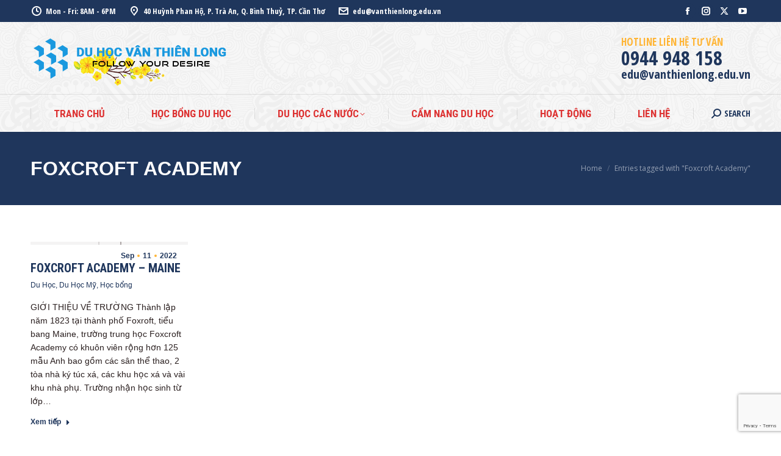

--- FILE ---
content_type: text/html; charset=UTF-8
request_url: https://vietsmart.vn/tag/foxcroft-academy/
body_size: 25777
content:
<!DOCTYPE html>
<!--[if !(IE 6) | !(IE 7) | !(IE 8)  ]><!-->
<html dir="ltr" lang="en-US" prefix="og: https://ogp.me/ns#" class="no-js">
<!--<![endif]-->
<head>
	<meta charset="UTF-8" />
				<meta name="viewport" content="width=device-width, initial-scale=1, maximum-scale=1, user-scalable=0"/>
			<meta name="theme-color" content="#ffb536"/>	<link rel="profile" href="https://gmpg.org/xfn/11" />
	<title>Foxcroft Academy – Du học Vân Thiên Long</title>

		<!-- All in One SEO 4.9.3 - aioseo.com -->
	<meta name="robots" content="max-image-preview:large" />
	<meta name="msvalidate.01" content="C0049C227D0BF907671CC6766CAA12C3" />
	<meta name="yandex-verification" content="42e42f2b8e60e295" />
	<link rel="canonical" href="https://vietsmart.vn/tag/foxcroft-academy/" />
	<meta name="generator" content="All in One SEO (AIOSEO) 4.9.3" />

		<meta name="yandex-verification" content="42e42f2b8e60e295" />
<meta name="msvalidate.01" content="C0049C227D0BF907671CC6766CAA12C3" />
		<script type="application/ld+json" class="aioseo-schema">
			{"@context":"https:\/\/schema.org","@graph":[{"@type":"BreadcrumbList","@id":"https:\/\/vietsmart.vn\/tag\/foxcroft-academy\/#breadcrumblist","itemListElement":[{"@type":"ListItem","@id":"https:\/\/vietsmart.vn#listItem","position":1,"name":"Home","item":"https:\/\/vietsmart.vn","nextItem":{"@type":"ListItem","@id":"https:\/\/vietsmart.vn\/tag\/foxcroft-academy\/#listItem","name":"Foxcroft Academy"}},{"@type":"ListItem","@id":"https:\/\/vietsmart.vn\/tag\/foxcroft-academy\/#listItem","position":2,"name":"Foxcroft Academy","previousItem":{"@type":"ListItem","@id":"https:\/\/vietsmart.vn#listItem","name":"Home"}}]},{"@type":"CollectionPage","@id":"https:\/\/vietsmart.vn\/tag\/foxcroft-academy\/#collectionpage","url":"https:\/\/vietsmart.vn\/tag\/foxcroft-academy\/","name":"Foxcroft Academy \u2013 Du h\u1ecdc V\u00e2n Thi\u00ean Long","inLanguage":"en-US","isPartOf":{"@id":"https:\/\/vietsmart.vn\/#website"},"breadcrumb":{"@id":"https:\/\/vietsmart.vn\/tag\/foxcroft-academy\/#breadcrumblist"}},{"@type":"Organization","@id":"https:\/\/vietsmart.vn\/#organization","name":"Du h\u1ecdc V\u00e2n Thi\u00ean Long -T\u01b0 v\u1ea5n du h\u1ecdc v\u00e0 th\u1ef1c hi\u1ec7n h\u1ed3 s\u01a1 du h\u1ecdc tr\u1ecdn g\u00f3i","description":"Du h\u1ecdc V\u00e2n Thi\u00ean Long T\u01b0 v\u1ea5n Du h\u1ecdc - D\u1ecbch v\u1ee5 VISA","url":"https:\/\/vietsmart.vn\/","email":"edu@vanthienlong.com","telephone":"+84944948158","logo":{"@type":"ImageObject","url":"https:\/\/vietsmart.vn\/wp-content\/uploads\/2020\/02\/newlogo.png","@id":"https:\/\/vietsmart.vn\/tag\/foxcroft-academy\/#organizationLogo","width":2361,"height":1225},"image":{"@id":"https:\/\/vietsmart.vn\/tag\/foxcroft-academy\/#organizationLogo"},"sameAs":["https:\/\/www.facebook.com\/vtlvietsmart\/","https:\/\/twitter.com\/HocLong","https:\/\/instagram.com\/vtlvietsmart\/","https:\/\/www.pinterest.com\/vtlvietsmart\/","https:\/\/www.youtube.com\/channel\/UCI_PWMYcLAJy6lqPijZmb6g"]},{"@type":"WebSite","@id":"https:\/\/vietsmart.vn\/#website","url":"https:\/\/vietsmart.vn\/","name":"Du h\u1ecdc V\u00e2n Thi\u00ean Long","alternateName":"V\u00e2n Thi\u00ean Long Edu","description":"T\u01b0 v\u1ea5n Du h\u1ecdc - D\u1ecbch v\u1ee5 VISA","inLanguage":"en-US","publisher":{"@id":"https:\/\/vietsmart.vn\/#organization"}}]}
		</script>
		<!-- All in One SEO -->

<link rel='dns-prefetch' href='//www.googletagmanager.com' />
<link rel='dns-prefetch' href='//maps.googleapis.com' />
<link rel='dns-prefetch' href='//fonts.googleapis.com' />
<link rel="alternate" type="application/rss+xml" title="Du học Vân Thiên Long &raquo; Feed" href="https://vietsmart.vn/feed/" />
<link rel="alternate" type="application/rss+xml" title="Du học Vân Thiên Long &raquo; Comments Feed" href="https://vietsmart.vn/comments/feed/" />
<link rel="alternate" type="application/rss+xml" title="Du học Vân Thiên Long &raquo; Foxcroft Academy Tag Feed" href="https://vietsmart.vn/tag/foxcroft-academy/feed/" />
<style id='wp-img-auto-sizes-contain-inline-css'>
img:is([sizes=auto i],[sizes^="auto," i]){contain-intrinsic-size:3000px 1500px}
/*# sourceURL=wp-img-auto-sizes-contain-inline-css */
</style>

<link rel='stylesheet' id='dashicons-css' href='https://vietsmart.vn/wp-includes/css/dashicons.min.css?ver=d3e0796cd3c37d50dd03c9fada8151d9' media='all' />
<link rel='stylesheet' id='post-views-counter-frontend-css' href='https://vietsmart.vn/wp-content/plugins/post-views-counter/css/frontend.css?ver=1.7.3' media='all' />
<style id='wp-emoji-styles-inline-css'>

	img.wp-smiley, img.emoji {
		display: inline !important;
		border: none !important;
		box-shadow: none !important;
		height: 1em !important;
		width: 1em !important;
		margin: 0 0.07em !important;
		vertical-align: -0.1em !important;
		background: none !important;
		padding: 0 !important;
	}
/*# sourceURL=wp-emoji-styles-inline-css */
</style>
<link rel='stylesheet' id='wp-block-library-css' href='https://vietsmart.vn/wp-includes/css/dist/block-library/style.min.css?ver=d3e0796cd3c37d50dd03c9fada8151d9' media='all' />
<style id='global-styles-inline-css'>
:root{--wp--preset--aspect-ratio--square: 1;--wp--preset--aspect-ratio--4-3: 4/3;--wp--preset--aspect-ratio--3-4: 3/4;--wp--preset--aspect-ratio--3-2: 3/2;--wp--preset--aspect-ratio--2-3: 2/3;--wp--preset--aspect-ratio--16-9: 16/9;--wp--preset--aspect-ratio--9-16: 9/16;--wp--preset--color--black: #000000;--wp--preset--color--cyan-bluish-gray: #abb8c3;--wp--preset--color--white: #FFF;--wp--preset--color--pale-pink: #f78da7;--wp--preset--color--vivid-red: #cf2e2e;--wp--preset--color--luminous-vivid-orange: #ff6900;--wp--preset--color--luminous-vivid-amber: #fcb900;--wp--preset--color--light-green-cyan: #7bdcb5;--wp--preset--color--vivid-green-cyan: #00d084;--wp--preset--color--pale-cyan-blue: #8ed1fc;--wp--preset--color--vivid-cyan-blue: #0693e3;--wp--preset--color--vivid-purple: #9b51e0;--wp--preset--color--accent: #ffb536;--wp--preset--color--dark-gray: #111;--wp--preset--color--light-gray: #767676;--wp--preset--gradient--vivid-cyan-blue-to-vivid-purple: linear-gradient(135deg,rgb(6,147,227) 0%,rgb(155,81,224) 100%);--wp--preset--gradient--light-green-cyan-to-vivid-green-cyan: linear-gradient(135deg,rgb(122,220,180) 0%,rgb(0,208,130) 100%);--wp--preset--gradient--luminous-vivid-amber-to-luminous-vivid-orange: linear-gradient(135deg,rgb(252,185,0) 0%,rgb(255,105,0) 100%);--wp--preset--gradient--luminous-vivid-orange-to-vivid-red: linear-gradient(135deg,rgb(255,105,0) 0%,rgb(207,46,46) 100%);--wp--preset--gradient--very-light-gray-to-cyan-bluish-gray: linear-gradient(135deg,rgb(238,238,238) 0%,rgb(169,184,195) 100%);--wp--preset--gradient--cool-to-warm-spectrum: linear-gradient(135deg,rgb(74,234,220) 0%,rgb(151,120,209) 20%,rgb(207,42,186) 40%,rgb(238,44,130) 60%,rgb(251,105,98) 80%,rgb(254,248,76) 100%);--wp--preset--gradient--blush-light-purple: linear-gradient(135deg,rgb(255,206,236) 0%,rgb(152,150,240) 100%);--wp--preset--gradient--blush-bordeaux: linear-gradient(135deg,rgb(254,205,165) 0%,rgb(254,45,45) 50%,rgb(107,0,62) 100%);--wp--preset--gradient--luminous-dusk: linear-gradient(135deg,rgb(255,203,112) 0%,rgb(199,81,192) 50%,rgb(65,88,208) 100%);--wp--preset--gradient--pale-ocean: linear-gradient(135deg,rgb(255,245,203) 0%,rgb(182,227,212) 50%,rgb(51,167,181) 100%);--wp--preset--gradient--electric-grass: linear-gradient(135deg,rgb(202,248,128) 0%,rgb(113,206,126) 100%);--wp--preset--gradient--midnight: linear-gradient(135deg,rgb(2,3,129) 0%,rgb(40,116,252) 100%);--wp--preset--font-size--small: 13px;--wp--preset--font-size--medium: 20px;--wp--preset--font-size--large: 36px;--wp--preset--font-size--x-large: 42px;--wp--preset--spacing--20: 0.44rem;--wp--preset--spacing--30: 0.67rem;--wp--preset--spacing--40: 1rem;--wp--preset--spacing--50: 1.5rem;--wp--preset--spacing--60: 2.25rem;--wp--preset--spacing--70: 3.38rem;--wp--preset--spacing--80: 5.06rem;--wp--preset--shadow--natural: 6px 6px 9px rgba(0, 0, 0, 0.2);--wp--preset--shadow--deep: 12px 12px 50px rgba(0, 0, 0, 0.4);--wp--preset--shadow--sharp: 6px 6px 0px rgba(0, 0, 0, 0.2);--wp--preset--shadow--outlined: 6px 6px 0px -3px rgb(255, 255, 255), 6px 6px rgb(0, 0, 0);--wp--preset--shadow--crisp: 6px 6px 0px rgb(0, 0, 0);}:where(.is-layout-flex){gap: 0.5em;}:where(.is-layout-grid){gap: 0.5em;}body .is-layout-flex{display: flex;}.is-layout-flex{flex-wrap: wrap;align-items: center;}.is-layout-flex > :is(*, div){margin: 0;}body .is-layout-grid{display: grid;}.is-layout-grid > :is(*, div){margin: 0;}:where(.wp-block-columns.is-layout-flex){gap: 2em;}:where(.wp-block-columns.is-layout-grid){gap: 2em;}:where(.wp-block-post-template.is-layout-flex){gap: 1.25em;}:where(.wp-block-post-template.is-layout-grid){gap: 1.25em;}.has-black-color{color: var(--wp--preset--color--black) !important;}.has-cyan-bluish-gray-color{color: var(--wp--preset--color--cyan-bluish-gray) !important;}.has-white-color{color: var(--wp--preset--color--white) !important;}.has-pale-pink-color{color: var(--wp--preset--color--pale-pink) !important;}.has-vivid-red-color{color: var(--wp--preset--color--vivid-red) !important;}.has-luminous-vivid-orange-color{color: var(--wp--preset--color--luminous-vivid-orange) !important;}.has-luminous-vivid-amber-color{color: var(--wp--preset--color--luminous-vivid-amber) !important;}.has-light-green-cyan-color{color: var(--wp--preset--color--light-green-cyan) !important;}.has-vivid-green-cyan-color{color: var(--wp--preset--color--vivid-green-cyan) !important;}.has-pale-cyan-blue-color{color: var(--wp--preset--color--pale-cyan-blue) !important;}.has-vivid-cyan-blue-color{color: var(--wp--preset--color--vivid-cyan-blue) !important;}.has-vivid-purple-color{color: var(--wp--preset--color--vivid-purple) !important;}.has-black-background-color{background-color: var(--wp--preset--color--black) !important;}.has-cyan-bluish-gray-background-color{background-color: var(--wp--preset--color--cyan-bluish-gray) !important;}.has-white-background-color{background-color: var(--wp--preset--color--white) !important;}.has-pale-pink-background-color{background-color: var(--wp--preset--color--pale-pink) !important;}.has-vivid-red-background-color{background-color: var(--wp--preset--color--vivid-red) !important;}.has-luminous-vivid-orange-background-color{background-color: var(--wp--preset--color--luminous-vivid-orange) !important;}.has-luminous-vivid-amber-background-color{background-color: var(--wp--preset--color--luminous-vivid-amber) !important;}.has-light-green-cyan-background-color{background-color: var(--wp--preset--color--light-green-cyan) !important;}.has-vivid-green-cyan-background-color{background-color: var(--wp--preset--color--vivid-green-cyan) !important;}.has-pale-cyan-blue-background-color{background-color: var(--wp--preset--color--pale-cyan-blue) !important;}.has-vivid-cyan-blue-background-color{background-color: var(--wp--preset--color--vivid-cyan-blue) !important;}.has-vivid-purple-background-color{background-color: var(--wp--preset--color--vivid-purple) !important;}.has-black-border-color{border-color: var(--wp--preset--color--black) !important;}.has-cyan-bluish-gray-border-color{border-color: var(--wp--preset--color--cyan-bluish-gray) !important;}.has-white-border-color{border-color: var(--wp--preset--color--white) !important;}.has-pale-pink-border-color{border-color: var(--wp--preset--color--pale-pink) !important;}.has-vivid-red-border-color{border-color: var(--wp--preset--color--vivid-red) !important;}.has-luminous-vivid-orange-border-color{border-color: var(--wp--preset--color--luminous-vivid-orange) !important;}.has-luminous-vivid-amber-border-color{border-color: var(--wp--preset--color--luminous-vivid-amber) !important;}.has-light-green-cyan-border-color{border-color: var(--wp--preset--color--light-green-cyan) !important;}.has-vivid-green-cyan-border-color{border-color: var(--wp--preset--color--vivid-green-cyan) !important;}.has-pale-cyan-blue-border-color{border-color: var(--wp--preset--color--pale-cyan-blue) !important;}.has-vivid-cyan-blue-border-color{border-color: var(--wp--preset--color--vivid-cyan-blue) !important;}.has-vivid-purple-border-color{border-color: var(--wp--preset--color--vivid-purple) !important;}.has-vivid-cyan-blue-to-vivid-purple-gradient-background{background: var(--wp--preset--gradient--vivid-cyan-blue-to-vivid-purple) !important;}.has-light-green-cyan-to-vivid-green-cyan-gradient-background{background: var(--wp--preset--gradient--light-green-cyan-to-vivid-green-cyan) !important;}.has-luminous-vivid-amber-to-luminous-vivid-orange-gradient-background{background: var(--wp--preset--gradient--luminous-vivid-amber-to-luminous-vivid-orange) !important;}.has-luminous-vivid-orange-to-vivid-red-gradient-background{background: var(--wp--preset--gradient--luminous-vivid-orange-to-vivid-red) !important;}.has-very-light-gray-to-cyan-bluish-gray-gradient-background{background: var(--wp--preset--gradient--very-light-gray-to-cyan-bluish-gray) !important;}.has-cool-to-warm-spectrum-gradient-background{background: var(--wp--preset--gradient--cool-to-warm-spectrum) !important;}.has-blush-light-purple-gradient-background{background: var(--wp--preset--gradient--blush-light-purple) !important;}.has-blush-bordeaux-gradient-background{background: var(--wp--preset--gradient--blush-bordeaux) !important;}.has-luminous-dusk-gradient-background{background: var(--wp--preset--gradient--luminous-dusk) !important;}.has-pale-ocean-gradient-background{background: var(--wp--preset--gradient--pale-ocean) !important;}.has-electric-grass-gradient-background{background: var(--wp--preset--gradient--electric-grass) !important;}.has-midnight-gradient-background{background: var(--wp--preset--gradient--midnight) !important;}.has-small-font-size{font-size: var(--wp--preset--font-size--small) !important;}.has-medium-font-size{font-size: var(--wp--preset--font-size--medium) !important;}.has-large-font-size{font-size: var(--wp--preset--font-size--large) !important;}.has-x-large-font-size{font-size: var(--wp--preset--font-size--x-large) !important;}
/*# sourceURL=global-styles-inline-css */
</style>

<style id='classic-theme-styles-inline-css'>
/*! This file is auto-generated */
.wp-block-button__link{color:#fff;background-color:#32373c;border-radius:9999px;box-shadow:none;text-decoration:none;padding:calc(.667em + 2px) calc(1.333em + 2px);font-size:1.125em}.wp-block-file__button{background:#32373c;color:#fff;text-decoration:none}
/*# sourceURL=/wp-includes/css/classic-themes.min.css */
</style>
<link rel='stylesheet' id='contact-form-7-css' href='https://vietsmart.vn/wp-content/plugins/contact-form-7/includes/css/styles.css?ver=6.1.4' media='all' />
<link rel='stylesheet' id='the7-font-css' href='https://vietsmart.vn/wp-content/themes/dt-the7/fonts/icomoon-the7-font/icomoon-the7-font.min.css?ver=14.2.0' media='all' />
<link rel='stylesheet' id='the7-awesome-fonts-css' href='https://vietsmart.vn/wp-content/themes/dt-the7/fonts/FontAwesome/css/all.min.css?ver=14.2.0' media='all' />
<link rel='stylesheet' id='the7-icomoon-material-24x24-css' href='https://vietsmart.vn/wp-content/uploads/smile_fonts/icomoon-material-24x24/icomoon-material-24x24.css?ver=d3e0796cd3c37d50dd03c9fada8151d9' media='all' />
<link rel='stylesheet' id='the7-icomoon-icomoonfree-16x16-css' href='https://vietsmart.vn/wp-content/uploads/smile_fonts/icomoon-icomoonfree-16x16/icomoon-icomoonfree-16x16.css?ver=d3e0796cd3c37d50dd03c9fada8151d9' media='all' />
<link rel='stylesheet' id='the7-icomoon-numbers-32x32-css' href='https://vietsmart.vn/wp-content/uploads/smile_fonts/icomoon-numbers-32x32/icomoon-numbers-32x32.css?ver=d3e0796cd3c37d50dd03c9fada8151d9' media='all' />
<link rel='stylesheet' id='the7-fontello-css' href='https://vietsmart.vn/wp-content/themes/dt-the7/fonts/fontello/css/fontello.min.css?ver=14.2.0' media='all' />
<link rel='stylesheet' id='js_composer_front-css' href='https://vietsmart.vn/wp-content/plugins/js_composer/assets/css/js_composer.min.css?ver=8.7.2' media='all' />
<link rel='stylesheet' id='dt-web-fonts-css' href='https://fonts.googleapis.com/css?family=Open+Sans+Condensed:400,600,700%7CRoboto+Condensed:300,400,600,700%7CRoboto:400,400italic,600,700%7COpen+Sans:400,600,700' media='all' />
<link rel='stylesheet' id='dt-main-css' href='https://vietsmart.vn/wp-content/themes/dt-the7/css/main.min.css?ver=14.2.0' media='all' />
<style id='dt-main-inline-css'>
body #load {
  display: block;
  height: 100%;
  overflow: hidden;
  position: fixed;
  width: 100%;
  z-index: 9901;
  opacity: 1;
  visibility: visible;
  transition: all .35s ease-out;
}
.load-wrap {
  width: 100%;
  height: 100%;
  background-position: center center;
  background-repeat: no-repeat;
  text-align: center;
  display: -ms-flexbox;
  display: -ms-flex;
  display: flex;
  -ms-align-items: center;
  -ms-flex-align: center;
  align-items: center;
  -ms-flex-flow: column wrap;
  flex-flow: column wrap;
  -ms-flex-pack: center;
  -ms-justify-content: center;
  justify-content: center;
}
.load-wrap > svg {
  position: absolute;
  top: 50%;
  left: 50%;
  transform: translate(-50%,-50%);
}
#load {
  background: var(--the7-elementor-beautiful-loading-bg,#ffffff);
  --the7-beautiful-spinner-color2: var(--the7-beautiful-spinner-color,#ffb536);
}

/*# sourceURL=dt-main-inline-css */
</style>
<link rel='stylesheet' id='the7-custom-scrollbar-css' href='https://vietsmart.vn/wp-content/themes/dt-the7/lib/custom-scrollbar/custom-scrollbar.min.css?ver=14.2.0' media='all' />
<link rel='stylesheet' id='the7-wpbakery-css' href='https://vietsmart.vn/wp-content/themes/dt-the7/css/wpbakery.min.css?ver=14.2.0' media='all' />
<link rel='stylesheet' id='the7-core-css' href='https://vietsmart.vn/wp-content/plugins/dt-the7-core/assets/css/post-type.min.css?ver=2.7.12' media='all' />
<link rel='stylesheet' id='the7-css-vars-css' href='https://vietsmart.vn/wp-content/uploads/the7-css/css-vars.css?ver=ce2e6502540a' media='all' />
<link rel='stylesheet' id='dt-custom-css' href='https://vietsmart.vn/wp-content/uploads/the7-css/custom.css?ver=ce2e6502540a' media='all' />
<link rel='stylesheet' id='dt-media-css' href='https://vietsmart.vn/wp-content/uploads/the7-css/media.css?ver=ce2e6502540a' media='all' />
<link rel='stylesheet' id='the7-mega-menu-css' href='https://vietsmart.vn/wp-content/uploads/the7-css/mega-menu.css?ver=ce2e6502540a' media='all' />
<link rel='stylesheet' id='the7-elements-albums-portfolio-css' href='https://vietsmart.vn/wp-content/uploads/the7-css/the7-elements-albums-portfolio.css?ver=ce2e6502540a' media='all' />
<link rel='stylesheet' id='the7-elements-css' href='https://vietsmart.vn/wp-content/uploads/the7-css/post-type-dynamic.css?ver=ce2e6502540a' media='all' />
<link rel='stylesheet' id='style-css' href='https://vietsmart.vn/wp-content/themes/dt-the7/style.css?ver=14.2.0' media='all' />
<link rel='stylesheet' id='ultimate-vc-addons-style-min-css' href='https://vietsmart.vn/wp-content/plugins/Ultimate_VC_Addons/assets/min-css/ultimate.min.css?ver=3.21.2' media='all' />
<link rel='stylesheet' id='ultimate-vc-addons-icons-css' href='https://vietsmart.vn/wp-content/plugins/Ultimate_VC_Addons/assets/css/icons.css?ver=3.21.2' media='all' />
<link rel='stylesheet' id='ultimate-vc-addons-vidcons-css' href='https://vietsmart.vn/wp-content/plugins/Ultimate_VC_Addons/assets/fonts/vidcons.css?ver=3.21.2' media='all' />
<link rel='stylesheet' id='ultimate-vc-addons-selected-google-fonts-style-css' href='https://fonts.googleapis.com/css?family=Roboto:|Open+Sans+Condensed:normal,700&#038;subset=vietnamese,greek,latin-ext,cyrillic-ext,latin,cyrillic,greek-ext' media='all' />
<!--n2css--><!--n2js--><script src="https://vietsmart.vn/wp-includes/js/jquery/jquery.min.js?ver=3.7.1" id="jquery-core-js"></script>
<script src="https://vietsmart.vn/wp-includes/js/jquery/jquery-migrate.min.js?ver=3.4.1" id="jquery-migrate-js"></script>
<script id="dt-above-fold-js-extra">
var dtLocal = {"themeUrl":"https://vietsmart.vn/wp-content/themes/dt-the7","passText":"To view this protected post, enter the password below:","moreButtonText":{"loading":"Loading...","loadMore":"Load more"},"postID":"16373","ajaxurl":"https://vietsmart.vn/wp-admin/admin-ajax.php","REST":{"baseUrl":"https://vietsmart.vn/wp-json/the7/v1","endpoints":{"sendMail":"/send-mail"}},"contactMessages":{"required":"One or more fields have an error. Please check and try again.","terms":"Please accept the privacy policy.","fillTheCaptchaError":"Please, fill the captcha."},"captchaSiteKey":"","ajaxNonce":"dd5e65d5f0","pageData":{"type":"archive","template":"archive","layout":"masonry"},"themeSettings":{"smoothScroll":"off","lazyLoading":false,"desktopHeader":{"height":180},"ToggleCaptionEnabled":"disabled","ToggleCaption":"Navigation","floatingHeader":{"showAfter":240,"showMenu":true,"height":60,"logo":{"showLogo":true,"html":"\u003Cimg class=\" preload-me\" src=\"https://vietsmart.vn/wp-content/uploads/2026/02/Logo-VTL-tet.png\" srcset=\"https://vietsmart.vn/wp-content/uploads/2026/02/Logo-VTL-tet.png 327w, https://vietsmart.vn/wp-content/uploads/2026/02/Logo-VTL-tet.png 327w\" width=\"327\" height=\"91\"   sizes=\"327px\" alt=\"Du h\u1ecdc V\u00e2n Thi\u00ean Long\" /\u003E","url":"https://vietsmart.vn/"}},"topLine":{"floatingTopLine":{"logo":{"showLogo":false,"html":""}}},"mobileHeader":{"firstSwitchPoint":992,"secondSwitchPoint":650,"firstSwitchPointHeight":80,"secondSwitchPointHeight":60,"mobileToggleCaptionEnabled":"disabled","mobileToggleCaption":"Menu"},"stickyMobileHeaderFirstSwitch":{"logo":{"html":"\u003Cimg class=\" preload-me\" src=\"https://vietsmart.vn/wp-content/uploads/2026/02/Logo-VTL-tet.png\" srcset=\"https://vietsmart.vn/wp-content/uploads/2026/02/Logo-VTL-tet.png 327w, https://vietsmart.vn/wp-content/uploads/2026/02/Logo-VTL-tet.png 327w\" width=\"327\" height=\"91\"   sizes=\"327px\" alt=\"Du h\u1ecdc V\u00e2n Thi\u00ean Long\" /\u003E"}},"stickyMobileHeaderSecondSwitch":{"logo":{"html":"\u003Cimg class=\" preload-me\" src=\"https://vietsmart.vn/wp-content/uploads/2026/02/Logo-VTL-tet.png\" srcset=\"https://vietsmart.vn/wp-content/uploads/2026/02/Logo-VTL-tet.png 327w, https://vietsmart.vn/wp-content/uploads/2026/02/Logo-VTL-tet.png 327w\" width=\"327\" height=\"91\"   sizes=\"327px\" alt=\"Du h\u1ecdc V\u00e2n Thi\u00ean Long\" /\u003E"}},"sidebar":{"switchPoint":990},"boxedWidth":"1340px"},"VCMobileScreenWidth":"778"};
var dtShare = {"shareButtonText":{"facebook":"Share on Facebook","twitter":"Share on X","pinterest":"Pin it","linkedin":"Share on Linkedin","whatsapp":"Share on Whatsapp"},"overlayOpacity":"85"};
//# sourceURL=dt-above-fold-js-extra
</script>
<script src="https://vietsmart.vn/wp-content/themes/dt-the7/js/above-the-fold.min.js?ver=14.2.0" id="dt-above-fold-js"></script>

<!-- Google tag (gtag.js) snippet added by Site Kit -->
<!-- Google Analytics snippet added by Site Kit -->
<script src="https://www.googletagmanager.com/gtag/js?id=GT-WB5QXGJ" id="google_gtagjs-js" async></script>
<script id="google_gtagjs-js-after">
window.dataLayer = window.dataLayer || [];function gtag(){dataLayer.push(arguments);}
gtag("set","linker",{"domains":["vietsmart.vn"]});
gtag("js", new Date());
gtag("set", "developer_id.dZTNiMT", true);
gtag("config", "GT-WB5QXGJ");
//# sourceURL=google_gtagjs-js-after
</script>
<script src="https://vietsmart.vn/wp-content/plugins/Ultimate_VC_Addons/assets/min-js/modernizr-custom.min.js?ver=3.21.2" id="ultimate-vc-addons-modernizr-js"></script>
<script src="https://vietsmart.vn/wp-content/plugins/Ultimate_VC_Addons/assets/min-js/jquery-ui.min.js?ver=3.21.2" id="jquery_ui-js"></script>
<script src="https://maps.googleapis.com/maps/api/js" id="ultimate-vc-addons-googleapis-js"></script>
<script src="https://vietsmart.vn/wp-includes/js/jquery/ui/core.min.js?ver=1.13.3" id="jquery-ui-core-js"></script>
<script src="https://vietsmart.vn/wp-includes/js/jquery/ui/mouse.min.js?ver=1.13.3" id="jquery-ui-mouse-js"></script>
<script src="https://vietsmart.vn/wp-includes/js/jquery/ui/slider.min.js?ver=1.13.3" id="jquery-ui-slider-js"></script>
<script src="https://vietsmart.vn/wp-content/plugins/Ultimate_VC_Addons/assets/min-js/jquery-ui-labeledslider.min.js?ver=3.21.2" id="ultimate-vc-addons_range_tick-js"></script>
<script src="https://vietsmart.vn/wp-content/plugins/Ultimate_VC_Addons/assets/min-js/ultimate.min.js?ver=3.21.2" id="ultimate-vc-addons-script-js"></script>
<script src="https://vietsmart.vn/wp-content/plugins/Ultimate_VC_Addons/assets/min-js/modal-all.min.js?ver=3.21.2" id="ultimate-vc-addons-modal-all-js"></script>
<script src="https://vietsmart.vn/wp-content/plugins/Ultimate_VC_Addons/assets/min-js/jparallax.min.js?ver=3.21.2" id="ultimate-vc-addons-jquery.shake-js"></script>
<script src="https://vietsmart.vn/wp-content/plugins/Ultimate_VC_Addons/assets/min-js/vhparallax.min.js?ver=3.21.2" id="ultimate-vc-addons-jquery.vhparallax-js"></script>
<script src="https://vietsmart.vn/wp-content/plugins/Ultimate_VC_Addons/assets/min-js/ultimate_bg.min.js?ver=3.21.2" id="ultimate-vc-addons-row-bg-js"></script>
<script src="https://vietsmart.vn/wp-content/plugins/Ultimate_VC_Addons/assets/min-js/mb-YTPlayer.min.js?ver=3.21.2" id="ultimate-vc-addons-jquery.ytplayer-js"></script>
<script></script><link rel="https://api.w.org/" href="https://vietsmart.vn/wp-json/" /><link rel="alternate" title="JSON" type="application/json" href="https://vietsmart.vn/wp-json/wp/v2/tags/775" /><link rel="EditURI" type="application/rsd+xml" title="RSD" href="https://vietsmart.vn/xmlrpc.php?rsd" />
<meta name="generator" content="Site Kit by Google 1.171.0" />
<!-- Meta Pixel Code -->
<script type='text/javascript'>
!function(f,b,e,v,n,t,s){if(f.fbq)return;n=f.fbq=function(){n.callMethod?
n.callMethod.apply(n,arguments):n.queue.push(arguments)};if(!f._fbq)f._fbq=n;
n.push=n;n.loaded=!0;n.version='2.0';n.queue=[];t=b.createElement(e);t.async=!0;
t.src=v;s=b.getElementsByTagName(e)[0];s.parentNode.insertBefore(t,s)}(window,
document,'script','https://connect.facebook.net/en_US/fbevents.js');
</script>
<!-- End Meta Pixel Code -->
<script type='text/javascript'>var url = window.location.origin + '?ob=open-bridge';
            fbq('set', 'openbridge', '566515787433288', url);
fbq('init', '566515787433288', {}, {
    "agent": "wordpress-6.9-4.1.5"
})</script><script type='text/javascript'>
    fbq('track', 'PageView', []);
  </script><meta name="generator" content="Powered by WPBakery Page Builder - drag and drop page builder for WordPress."/>
<script type="text/javascript" id="the7-loader-script">
document.addEventListener("DOMContentLoaded", function(event) {
	var load = document.getElementById("load");
	if(!load.classList.contains('loader-removed')){
		var removeLoading = setTimeout(function() {
			load.className += " loader-removed";
		}, 300);
	}
});
</script>
		<link rel="icon" href="https://vietsmart.vn/wp-content/uploads/2021/05/logo_1.png" type="image/png" sizes="16x16"/><link rel="icon" href="https://vietsmart.vn/wp-content/uploads/2021/05/logo_1.png" type="image/png" sizes="32x32"/><noscript><style> .wpb_animate_when_almost_visible { opacity: 1; }</style></noscript><script async defer crossorigin="anonymous" src="https://connect.facebook.net/vi_VN/sdk.js#xfbml=1&version=v10.0&appId=1241651739517081&autoLogAppEvents=1" nonce="kVJlrUOC"></script>
<meta name="p:domain_verify" content="1ae943d741cda07b73827dd604722e1e"/>
<div id="fb-root"></div>

<script async defer crossorigin="anonymous" src="https://connect.facebook.net/vi_VN/sdk.js#xfbml=1&version=v11.0&appId=1241651739517081&autoLogAppEvents=1" nonce="BG7gvmGD"></script>
<meta name="facebook-domain-verification" content="qz67k0l91o78g732am6bbbhoyltvhk" />
<!-- Facebook Pixel Code -->
<script>!function(f,b,e,v,n,t,s){if(f.fbq)return;n=f.fbq=function(){n.callMethod?n.callMethod.apply(n,arguments):n.queue.push(arguments)};if(!f._fbq)f._fbq=n;n.push=n;n.loaded=!0;n.version='2.0';n.queue=[];t=b.createElement(e);t.async=!0;t.src=v;s=b.getElementsByTagName(e)[0];s.parentNode.insertBefore(t,s)}(window,document,'script','https://connect.facebook.net/en_US/fbevents.js'); fbq('init', '566515787433288'); fbq('track', 'PageView');</script><noscript> <img height="1" width="1" src="https://www.facebook.com/tr?id=566515787433288&ev=PageView&noscript=1"/></noscript><!-- End Facebook Pixel Code --><link rel='stylesheet' id='the7-stripes-css' href='https://vietsmart.vn/wp-content/uploads/the7-css/legacy/stripes.css?ver=ce2e6502540a' media='all' />
</head>
<body data-rsssl=1 id="the7-body" class="archive tag tag-foxcroft-academy tag-775 wp-custom-logo wp-embed-responsive wp-theme-dt-the7 the7-core-ver-2.7.12 layout-masonry-grid description-on-hover dt-responsive-on right-mobile-menu-close-icon ouside-menu-close-icon mobile-hamburger-close-bg-enable mobile-hamburger-close-bg-hover-enable  fade-medium-mobile-menu-close-icon fade-medium-menu-close-icon srcset-enabled btn-flat custom-btn-color custom-btn-hover-color phantom-fade phantom-shadow-decoration phantom-main-logo-on sticky-mobile-header top-header first-switch-logo-left first-switch-menu-right second-switch-logo-left second-switch-menu-right right-mobile-menu layzr-loading-on popup-message-style the7-ver-14.2.0 dt-fa-compatibility wpb-js-composer js-comp-ver-8.7.2 vc_responsive">

<!-- Meta Pixel Code -->
<noscript>
<img height="1" width="1" style="display:none" alt="fbpx"
src="https://www.facebook.com/tr?id=566515787433288&ev=PageView&noscript=1" />
</noscript>
<!-- End Meta Pixel Code -->
<!-- The7 14.2.0 -->
<div id="load" class="spinner-loader">
	<div class="load-wrap"><style type="text/css">
    [class*="the7-spinner-animate-"]{
        animation: spinner-animation 1s cubic-bezier(1,1,1,1) infinite;
        x:46.5px;
        y:40px;
        width:7px;
        height:20px;
        fill:var(--the7-beautiful-spinner-color2);
        opacity: 0.2;
    }
    .the7-spinner-animate-2{
        animation-delay: 0.083s;
    }
    .the7-spinner-animate-3{
        animation-delay: 0.166s;
    }
    .the7-spinner-animate-4{
         animation-delay: 0.25s;
    }
    .the7-spinner-animate-5{
         animation-delay: 0.33s;
    }
    .the7-spinner-animate-6{
         animation-delay: 0.416s;
    }
    .the7-spinner-animate-7{
         animation-delay: 0.5s;
    }
    .the7-spinner-animate-8{
         animation-delay: 0.58s;
    }
    .the7-spinner-animate-9{
         animation-delay: 0.666s;
    }
    .the7-spinner-animate-10{
         animation-delay: 0.75s;
    }
    .the7-spinner-animate-11{
        animation-delay: 0.83s;
    }
    .the7-spinner-animate-12{
        animation-delay: 0.916s;
    }
    @keyframes spinner-animation{
        from {
            opacity: 1;
        }
        to{
            opacity: 0;
        }
    }
</style>
<svg width="75px" height="75px" xmlns="http://www.w3.org/2000/svg" viewBox="0 0 100 100" preserveAspectRatio="xMidYMid">
	<rect class="the7-spinner-animate-1" rx="5" ry="5" transform="rotate(0 50 50) translate(0 -30)"></rect>
	<rect class="the7-spinner-animate-2" rx="5" ry="5" transform="rotate(30 50 50) translate(0 -30)"></rect>
	<rect class="the7-spinner-animate-3" rx="5" ry="5" transform="rotate(60 50 50) translate(0 -30)"></rect>
	<rect class="the7-spinner-animate-4" rx="5" ry="5" transform="rotate(90 50 50) translate(0 -30)"></rect>
	<rect class="the7-spinner-animate-5" rx="5" ry="5" transform="rotate(120 50 50) translate(0 -30)"></rect>
	<rect class="the7-spinner-animate-6" rx="5" ry="5" transform="rotate(150 50 50) translate(0 -30)"></rect>
	<rect class="the7-spinner-animate-7" rx="5" ry="5" transform="rotate(180 50 50) translate(0 -30)"></rect>
	<rect class="the7-spinner-animate-8" rx="5" ry="5" transform="rotate(210 50 50) translate(0 -30)"></rect>
	<rect class="the7-spinner-animate-9" rx="5" ry="5" transform="rotate(240 50 50) translate(0 -30)"></rect>
	<rect class="the7-spinner-animate-10" rx="5" ry="5" transform="rotate(270 50 50) translate(0 -30)"></rect>
	<rect class="the7-spinner-animate-11" rx="5" ry="5" transform="rotate(300 50 50) translate(0 -30)"></rect>
	<rect class="the7-spinner-animate-12" rx="5" ry="5" transform="rotate(330 50 50) translate(0 -30)"></rect>
</svg></div>
</div>
<div id="page" >
	<a class="skip-link screen-reader-text" href="#content">Skip to content</a>

<div class="masthead classic-header justify full-width-line widgets dividers surround shadow-decoration shadow-mobile-header-decoration small-mobile-menu-icon mobile-menu-icon-bg-on mobile-menu-icon-hover-bg-on dt-parent-menu-clickable show-sub-menu-on-hover show-mobile-logo" >

	<div class="top-bar top-bar-line-hide">
	<div class="top-bar-bg" ></div>
	<div class="left-widgets mini-widgets"><span class="mini-contacts clock show-on-desktop in-top-bar-left in-menu-second-switch"><i class="fa-fw icomoon-the7-font-the7-clock-01"></i>Mon - Fri: 8AM - 6PM</span><span class="mini-contacts address show-on-desktop in-top-bar-left in-menu-second-switch"><i class="fa-fw icomoon-the7-font-the7-map-04"></i>40 Huỳnh Phan Hộ, P. Trà An, Q. Bình Thuỷ, TP. Cần Thơ</span><span class="mini-contacts phone hide-on-desktop hide-on-first-switch in-top-bar"><i class="fa-fw icomoon-the7-font-the7-phone-06"></i></span><a href="https://vietsmart.vn/contact/" class="mini-contacts skype show-on-desktop near-logo-first-switch in-menu-second-switch"><i class="fa-fw icomoon-the7-font-the7-mail-011"></i>edu@vanthienlong.edu.vn</a></div><div class="right-widgets mini-widgets"><div class="soc-ico show-on-desktop in-top-bar-right in-top-bar custom-bg disabled-border border-off hover-accent-bg hover-disabled-border  hover-border-off"><a title="Facebook page opens in new window" href="https://www.facebook.com/vtlvietsmart" target="_blank" class="facebook"><span class="soc-font-icon"></span><span class="screen-reader-text">Facebook page opens in new window</span></a><a title="Instagram page opens in new window" href="https://www.instagram.com/vtlvietsmart/" target="_blank" class="instagram"><span class="soc-font-icon"></span><span class="screen-reader-text">Instagram page opens in new window</span></a><a title="X page opens in new window" href="https://twitter.com/HocLong" target="_blank" class="twitter"><span class="soc-font-icon"></span><span class="screen-reader-text">X page opens in new window</span></a><a title="YouTube page opens in new window" href="https://www.youtube.com/channel/UCI_PWMYcLAJy6lqPijZmb6g" target="_blank" class="you-tube"><span class="soc-font-icon"></span><span class="screen-reader-text">YouTube page opens in new window</span></a></div></div></div>

	<header class="header-bar" role="banner">

		<div class="branding">
	<div id="site-title" class="assistive-text">Du học Vân Thiên Long</div>
	<div id="site-description" class="assistive-text">Tư vấn Du học &#8211; Dịch vụ VISA</div>
	<a class="same-logo" href="https://vietsmart.vn/"><img class=" preload-me" src="https://vietsmart.vn/wp-content/uploads/2026/02/Logo-VTL-tet.png" srcset="https://vietsmart.vn/wp-content/uploads/2026/02/Logo-VTL-tet.png 327w, https://vietsmart.vn/wp-content/uploads/2026/02/Logo-VTL-tet.png 327w" width="327" height="91"   sizes="327px" alt="Du học Vân Thiên Long" /><img class="mobile-logo preload-me" src="https://vietsmart.vn/wp-content/uploads/2026/02/Logo-VTL-tet.png" srcset="https://vietsmart.vn/wp-content/uploads/2026/02/Logo-VTL-tet.png 327w, https://vietsmart.vn/wp-content/uploads/2026/02/Logo-VTL-tet.png 327w" width="327" height="91"   sizes="327px" alt="Du học Vân Thiên Long" /></a><div class="mini-widgets"></div><div class="mini-widgets"><div class="text-area show-on-desktop in-menu-first-switch hide-on-second-switch"><p><span style="font-size: 17px; line-height: 17px; color: #ffb536;">HOTLINE LIÊN HỆ TƯ VẤN</span><br />
<span style="font-size: 32px; line-height: 32px;">0944 948 158</span><br />
<span style="font-size: 20px; line-height: 20px;">edu@vanthienlong.edu.vn</span></p>
</div></div></div>

		<nav class="navigation">

			<ul id="primary-menu" class="main-nav underline-decoration upwards-line level-arrows-on"><li class="menu-item menu-item-type-post_type menu-item-object-page menu-item-home menu-item-15547 first depth-0"><a href='https://vietsmart.vn/' data-level='1'><span class="menu-item-text"><span class="menu-text">Trang chủ</span></span></a></li> <li class="menu-item menu-item-type-post_type menu-item-object-page menu-item-20130 depth-0"><a href='https://vietsmart.vn/hoc-bong-du-hoc/' data-level='1'><span class="menu-item-text"><span class="menu-text">Học bổng du học</span></span></a></li> <li class="menu-item menu-item-type-taxonomy menu-item-object-category menu-item-has-children menu-item-7771 has-children depth-0 dt-mega-menu mega-auto-width mega-column-4"><a href='https://vietsmart.vn/category/du-hoc/' data-level='1' aria-haspopup='true' aria-expanded='false'><span class="menu-item-text"><span class="menu-text">Du học các nước</span></span></a><div class="dt-mega-menu-wrap"><ul class="sub-nav level-arrows-on" role="group"><li class="menu-item menu-item-type-taxonomy menu-item-object-category menu-item-15561 first depth-1 no-link dt-mega-parent wf-1-4"><a href='https://vietsmart.vn/category/du-hoc/du-hoc-uc/' class=' mega-menu-img mega-menu-img-top' data-level='2'><img class="preload-me lazy-load aspect" src="data:image/svg+xml,%3Csvg%20xmlns%3D&#39;http%3A%2F%2Fwww.w3.org%2F2000%2Fsvg&#39;%20viewBox%3D&#39;0%200%20200%20136&#39;%2F%3E" data-src="https://vietsmart.vn/wp-content/uploads/2021/05/au-200x136.jpeg" data-srcset="https://vietsmart.vn/wp-content/uploads/2021/05/au-200x136.jpeg 200w, https://vietsmart.vn/wp-content/uploads/2021/05/au-400x272.jpeg 400w" loading="eager" sizes="(max-width: 200px) 100vw, 200px" alt="Menu icon" width="200" height="136"  style="--ratio: 200 / 136;border-radius: 0px;margin: 0px 6px 0px 0px;" /><span class="menu-item-text"><span class="menu-text">Du Học Úc</span></span></a></li> <li class="menu-item menu-item-type-taxonomy menu-item-object-category menu-item-7775 depth-1 no-link dt-mega-parent wf-1-4"><a href='https://vietsmart.vn/category/du-hoc/du-hoc-my/' class=' mega-menu-img mega-menu-img-top' data-level='2'><img class="preload-me lazy-load aspect" src="data:image/svg+xml,%3Csvg%20xmlns%3D&#39;http%3A%2F%2Fwww.w3.org%2F2000%2Fsvg&#39;%20viewBox%3D&#39;0%200%20200%20136&#39;%2F%3E" data-src="https://vietsmart.vn/wp-content/uploads/2021/05/us-200x136.jpg" data-srcset="https://vietsmart.vn/wp-content/uploads/2021/05/us-200x136.jpg 200w, https://vietsmart.vn/wp-content/uploads/2021/05/us-400x272.jpg 400w" loading="eager" sizes="(max-width: 200px) 100vw, 200px" alt="Menu icon" width="200" height="136"  style="--ratio: 200 / 136;border-radius: 0px;margin: 0px 6px 0px 0px;" /><span class="menu-item-text"><span class="menu-text">Du Học Mỹ</span></span></a></li> <li class="menu-item menu-item-type-taxonomy menu-item-object-category menu-item-7776 depth-1 no-link dt-mega-parent wf-1-4"><a href='https://vietsmart.vn/category/du-hoc/du-hoc-canada/' class=' mega-menu-img mega-menu-img-top' data-level='2'><img class="preload-me lazy-load aspect" src="data:image/svg+xml,%3Csvg%20xmlns%3D&#39;http%3A%2F%2Fwww.w3.org%2F2000%2Fsvg&#39;%20viewBox%3D&#39;0%200%20200%20136&#39;%2F%3E" data-src="https://vietsmart.vn/wp-content/uploads/2021/05/ca-200x136.jpg" data-srcset="https://vietsmart.vn/wp-content/uploads/2021/05/ca-200x136.jpg 200w, https://vietsmart.vn/wp-content/uploads/2021/05/ca-400x272.jpg 400w" loading="eager" sizes="(max-width: 200px) 100vw, 200px" alt="Menu icon" width="200" height="136"  style="--ratio: 200 / 136;border-radius: 0px;margin: 0px 6px 0px 0px;" /><span class="menu-item-text"><span class="menu-text">Du Học Canada</span></span></a></li> <li class="menu-item menu-item-type-taxonomy menu-item-object-category menu-item-19884 depth-1 no-link dt-mega-parent wf-1-4"><a href='https://vietsmart.vn/category/du-hoc/du-hoc-chau-au/' class=' mega-menu-img mega-menu-img-top' data-level='2'><img class="preload-me lazy-load aspect" src="data:image/svg+xml,%3Csvg%20xmlns%3D&#39;http%3A%2F%2Fwww.w3.org%2F2000%2Fsvg&#39;%20viewBox%3D&#39;0%200%20200%20136&#39;%2F%3E" data-src="https://vietsmart.vn/wp-content/uploads/2024/06/du-lich-chau-au-01-200x136.png" data-srcset="https://vietsmart.vn/wp-content/uploads/2024/06/du-lich-chau-au-01-200x136.png 200w, https://vietsmart.vn/wp-content/uploads/2024/06/du-lich-chau-au-01-400x272.png 400w" loading="eager" sizes="(max-width: 200px) 100vw, 200px" alt="Menu icon" width="200" height="136"  style="--ratio: 200 / 136;border-radius: 0px;margin: 0px 6px 0px 0px;" /><span class="menu-item-text"><span class="menu-text">Du học Châu Âu</span></span></a></li> <li class="menu-item menu-item-type-taxonomy menu-item-object-category menu-item-19885 depth-1 no-link dt-mega-parent wf-1-4"><a href='https://vietsmart.vn/category/du-hoc/du-hoc-new-zealand/' class=' mega-menu-img mega-menu-img-top' data-level='2'><img class="preload-me lazy-load aspect" src="data:image/svg+xml,%3Csvg%20xmlns%3D&#39;http%3A%2F%2Fwww.w3.org%2F2000%2Fsvg&#39;%20viewBox%3D&#39;0%200%20200%20136&#39;%2F%3E" data-src="https://vietsmart.vn/wp-content/uploads/2024/06/maxresdefault-200x136.jpg" data-srcset="https://vietsmart.vn/wp-content/uploads/2024/06/maxresdefault-200x136.jpg 200w, https://vietsmart.vn/wp-content/uploads/2024/06/maxresdefault-400x272.jpg 400w" loading="eager" sizes="(max-width: 200px) 100vw, 200px" alt="Menu icon" width="200" height="136"  style="--ratio: 200 / 136;border-radius: 0px;margin: 0px 6px 0px 0px;" /><span class="menu-item-text"><span class="menu-text">Du học New Zealand</span></span></a></li> <li class="menu-item menu-item-type-taxonomy menu-item-object-category menu-item-7777 depth-1 no-link dt-mega-parent wf-1-4"><a href='https://vietsmart.vn/category/du-hoc/du-hoc-philippines/' class=' mega-menu-img mega-menu-img-top' data-level='2'><img class="preload-me lazy-load aspect" src="data:image/svg+xml,%3Csvg%20xmlns%3D&#39;http%3A%2F%2Fwww.w3.org%2F2000%2Fsvg&#39;%20viewBox%3D&#39;0%200%20200%20136&#39;%2F%3E" data-src="https://vietsmart.vn/wp-content/uploads/2021/05/phil-200x136.jpg" data-srcset="https://vietsmart.vn/wp-content/uploads/2021/05/phil-200x136.jpg 200w, https://vietsmart.vn/wp-content/uploads/2021/05/phil-400x272.jpg 400w" loading="eager" sizes="(max-width: 200px) 100vw, 200px" alt="Menu icon" width="200" height="136"  style="--ratio: 200 / 136;border-radius: 0px;margin: 0px 6px 0px 0px;" /><span class="menu-item-text"><span class="menu-text">Du học Philippines</span></span></a></li> <li class="menu-item menu-item-type-taxonomy menu-item-object-category menu-item-7779 depth-1 no-link dt-mega-parent wf-1-4"><a href='https://vietsmart.vn/category/du-hoc/du-hoc-han-quoc/' class=' mega-menu-img mega-menu-img-top' data-level='2'><img class="preload-me lazy-load aspect" src="data:image/svg+xml,%3Csvg%20xmlns%3D&#39;http%3A%2F%2Fwww.w3.org%2F2000%2Fsvg&#39;%20viewBox%3D&#39;0%200%20200%20136&#39;%2F%3E" data-src="https://vietsmart.vn/wp-content/uploads/2021/05/ko-200x136.jpg" data-srcset="https://vietsmart.vn/wp-content/uploads/2021/05/ko-200x136.jpg 200w, https://vietsmart.vn/wp-content/uploads/2021/05/ko-400x272.jpg 400w" loading="eager" sizes="(max-width: 200px) 100vw, 200px" alt="Menu icon" width="200" height="136"  style="--ratio: 200 / 136;border-radius: 0px;margin: 0px 6px 0px 0px;" /><span class="menu-item-text"><span class="menu-text">Du học Hàn Quốc</span></span></a></li> <li class="menu-item menu-item-type-taxonomy menu-item-object-category menu-item-7778 depth-1 no-link dt-mega-parent wf-1-4"><a href='https://vietsmart.vn/category/du-hoc/du-hoc-he/' class=' mega-menu-img mega-menu-img-top' data-level='2'><img class="preload-me lazy-load aspect" src="data:image/svg+xml,%3Csvg%20xmlns%3D&#39;http%3A%2F%2Fwww.w3.org%2F2000%2Fsvg&#39;%20viewBox%3D&#39;0%200%20200%20136&#39;%2F%3E" data-src="https://vietsmart.vn/wp-content/uploads/2021/05/summercamp-200x136.jpg" data-srcset="https://vietsmart.vn/wp-content/uploads/2021/05/summercamp-200x136.jpg 200w, https://vietsmart.vn/wp-content/uploads/2021/05/summercamp-400x272.jpg 400w" loading="eager" sizes="(max-width: 200px) 100vw, 200px" alt="Menu icon" width="200" height="136"  style="--ratio: 200 / 136;border-radius: 0px;margin: 0px 6px 0px 0px;" /><span class="menu-item-text"><span class="menu-text">Du Học Hè</span></span></a></li> </ul></div></li> <li class="menu-item menu-item-type-taxonomy menu-item-object-category menu-item-15562 depth-0 dt-mega-menu mega-auto-width mega-column-3"><a href='https://vietsmart.vn/category/cam-nang-du-hoc/' data-level='1'><span class="menu-item-text"><span class="menu-text">Cẩm nang du học</span></span></a></li> <li class="menu-item menu-item-type-taxonomy menu-item-object-category menu-item-18836 depth-0"><a href='https://vietsmart.vn/category/activities/' data-level='1'><span class="menu-item-text"><span class="menu-text">Hoạt động</span></span></a></li> <li class="menu-item menu-item-type-post_type menu-item-object-page menu-item-15411 last depth-0"><a href='https://vietsmart.vn/contact/' data-level='1'><span class="menu-item-text"><span class="menu-text">Liên hệ</span></span></a></li> </ul>
			<div class="mini-widgets"><div class="mini-search show-on-desktop near-logo-first-switch in-menu-second-switch popup-search custom-icon"><form class="searchform mini-widget-searchform" role="search" method="get" action="https://vietsmart.vn/">

	<div class="screen-reader-text">Search:</div>

	
		<a href="" class="submit"><i class=" mw-icon the7-mw-icon-search-bold"></i><span>SEARCH</span></a>
		<div class="popup-search-wrap">
			<input type="text" aria-label="Search" class="field searchform-s" name="s" value="" placeholder="Type and hit enter …" title="Search form"/>
			<a href="" class="search-icon"  aria-label="Search"><i class="the7-mw-icon-search-bold" aria-hidden="true"></i></a>
		</div>

			<input type="submit" class="assistive-text searchsubmit" value="Go!"/>
</form>
</div></div>
		</nav>

	</header>

</div>
<div role="navigation" aria-label="Main Menu" class="dt-mobile-header mobile-menu-show-divider">
	<div class="dt-close-mobile-menu-icon" aria-label="Close" role="button" tabindex="0"><div class="close-line-wrap"><span class="close-line"></span><span class="close-line"></span><span class="close-line"></span></div></div>	<ul id="mobile-menu" class="mobile-main-nav">
		<li class="menu-item menu-item-type-post_type menu-item-object-page menu-item-home menu-item-15547 first depth-0"><a href='https://vietsmart.vn/' data-level='1'><span class="menu-item-text"><span class="menu-text">Trang chủ</span></span></a></li> <li class="menu-item menu-item-type-post_type menu-item-object-page menu-item-20130 depth-0"><a href='https://vietsmart.vn/hoc-bong-du-hoc/' data-level='1'><span class="menu-item-text"><span class="menu-text">Học bổng du học</span></span></a></li> <li class="menu-item menu-item-type-taxonomy menu-item-object-category menu-item-has-children menu-item-7771 has-children depth-0 dt-mega-menu mega-auto-width mega-column-4"><a href='https://vietsmart.vn/category/du-hoc/' data-level='1' aria-haspopup='true' aria-expanded='false'><span class="menu-item-text"><span class="menu-text">Du học các nước</span></span></a><div class="dt-mega-menu-wrap"><ul class="sub-nav level-arrows-on" role="group"><li class="menu-item menu-item-type-taxonomy menu-item-object-category menu-item-15561 first depth-1 no-link dt-mega-parent wf-1-4"><a href='https://vietsmart.vn/category/du-hoc/du-hoc-uc/' data-level='2'><span class="menu-item-text"><span class="menu-text">Du Học Úc</span></span></a></li> <li class="menu-item menu-item-type-taxonomy menu-item-object-category menu-item-7775 depth-1 no-link dt-mega-parent wf-1-4"><a href='https://vietsmart.vn/category/du-hoc/du-hoc-my/' data-level='2'><span class="menu-item-text"><span class="menu-text">Du Học Mỹ</span></span></a></li> <li class="menu-item menu-item-type-taxonomy menu-item-object-category menu-item-7776 depth-1 no-link dt-mega-parent wf-1-4"><a href='https://vietsmart.vn/category/du-hoc/du-hoc-canada/' data-level='2'><span class="menu-item-text"><span class="menu-text">Du Học Canada</span></span></a></li> <li class="menu-item menu-item-type-taxonomy menu-item-object-category menu-item-19884 depth-1 no-link dt-mega-parent wf-1-4"><a href='https://vietsmart.vn/category/du-hoc/du-hoc-chau-au/' data-level='2'><span class="menu-item-text"><span class="menu-text">Du học Châu Âu</span></span></a></li> <li class="menu-item menu-item-type-taxonomy menu-item-object-category menu-item-19885 depth-1 no-link dt-mega-parent wf-1-4"><a href='https://vietsmart.vn/category/du-hoc/du-hoc-new-zealand/' data-level='2'><span class="menu-item-text"><span class="menu-text">Du học New Zealand</span></span></a></li> <li class="menu-item menu-item-type-taxonomy menu-item-object-category menu-item-7777 depth-1 no-link dt-mega-parent wf-1-4"><a href='https://vietsmart.vn/category/du-hoc/du-hoc-philippines/' data-level='2'><span class="menu-item-text"><span class="menu-text">Du học Philippines</span></span></a></li> <li class="menu-item menu-item-type-taxonomy menu-item-object-category menu-item-7779 depth-1 no-link dt-mega-parent wf-1-4"><a href='https://vietsmart.vn/category/du-hoc/du-hoc-han-quoc/' data-level='2'><span class="menu-item-text"><span class="menu-text">Du học Hàn Quốc</span></span></a></li> <li class="menu-item menu-item-type-taxonomy menu-item-object-category menu-item-7778 depth-1 no-link dt-mega-parent wf-1-4"><a href='https://vietsmart.vn/category/du-hoc/du-hoc-he/' data-level='2'><span class="menu-item-text"><span class="menu-text">Du Học Hè</span></span></a></li> </ul></div></li> <li class="menu-item menu-item-type-taxonomy menu-item-object-category menu-item-15562 depth-0 dt-mega-menu mega-auto-width mega-column-3"><a href='https://vietsmart.vn/category/cam-nang-du-hoc/' data-level='1'><span class="menu-item-text"><span class="menu-text">Cẩm nang du học</span></span></a></li> <li class="menu-item menu-item-type-taxonomy menu-item-object-category menu-item-18836 depth-0"><a href='https://vietsmart.vn/category/activities/' data-level='1'><span class="menu-item-text"><span class="menu-text">Hoạt động</span></span></a></li> <li class="menu-item menu-item-type-post_type menu-item-object-page menu-item-15411 last depth-0"><a href='https://vietsmart.vn/contact/' data-level='1'><span class="menu-item-text"><span class="menu-text">Liên hệ</span></span></a></li> 	</ul>
	<div class='mobile-mini-widgets-in-menu'></div>
</div>

<style id="the7-page-content-style">
#main {
  padding-top: 0px;
  padding-bottom: 0px;
}
@media screen and (max-width: 992px) {
  #main {
    padding-top: 0px;
    padding-bottom: 0px;
  }
}
</style>		<div class="page-title title-left solid-bg page-title-responsive-enabled">
			<div class="wf-wrap">

				<div class="page-title-head hgroup"><h1 ><span>Foxcroft Academy</span></h1></div><div class="page-title-breadcrumbs"><div class="assistive-text">You are here:</div><ol class="breadcrumbs text-small" itemscope itemtype="https://schema.org/BreadcrumbList"><li itemprop="itemListElement" itemscope itemtype="https://schema.org/ListItem"><a itemprop="item" href="https://vietsmart.vn/" title="Home"><span itemprop="name">Home</span></a><meta itemprop="position" content="1" /></li><li class="current" itemprop="itemListElement" itemscope itemtype="https://schema.org/ListItem"><span itemprop="name">Entries tagged with "Foxcroft Academy"</span><meta itemprop="position" content="2" /></li></ol></div>			</div>
		</div>

		

<div id="main" class="sidebar-none sidebar-divider-off">

	
	<div class="main-gradient"></div>
	<div class="wf-wrap">
	<div class="wf-container-main">

	

	<!-- Content -->
	<div id="content" class="content" role="main">

		<style type="text/css" data-type="vc_shortcodes-custom-css">.vc_custom_1498223944066{padding-top: 60px !important;padding-bottom: 70px !important;}</style><div class="wpb-content-wrapper"><div class="vc_row wpb_row vc_row-fluid vc_custom_1498223944066"><div class="wpb_column vc_column_container vc_col-sm-12"><div class="vc_column-inner"><div class="wpb_wrapper"><style type="text/css" data-type="the7_shortcodes-inline-css">.blog-shortcode.archive-f267da3bbe569a7abc1c565006230c42.dividers-on.classic-layout-list article {
  padding-top: 0;
}
.blog-shortcode.archive-f267da3bbe569a7abc1c565006230c42.dividers-on.classic-layout-list article:first-of-type {
  margin-top: 0;
  padding-top: 0;
}
.blog-shortcode.archive-f267da3bbe569a7abc1c565006230c42.classic-layout-list.mode-list .post-entry-content {
  width: calc(100% - );
}
.blog-shortcode.archive-f267da3bbe569a7abc1c565006230c42.classic-layout-list.mode-list .no-img .post-entry-content {
  width: 100%;
}
.blog-shortcode.archive-f267da3bbe569a7abc1c565006230c42 .filter {
  margin-bottom: 40px;
}
.blog-shortcode.archive-f267da3bbe569a7abc1c565006230c42 .filter-bg-decoration .filter-categories a.act {
  color: #fff;
}
.blog-shortcode.archive-f267da3bbe569a7abc1c565006230c42:not(.mode-masonry) article:first-of-type,
.blog-shortcode.archive-f267da3bbe569a7abc1c565006230c42:not(.mode-masonry) article.visible.first:not(.product) {
  margin-top: 0;
}
.blog-shortcode.archive-f267da3bbe569a7abc1c565006230c42.dividers-on:not(.mode-masonry) article {
  margin-top: 0;
}
.blog-shortcode.archive-f267da3bbe569a7abc1c565006230c42.dividers-on:not(.mode-masonry) article:first-of-type,
.blog-shortcode.archive-f267da3bbe569a7abc1c565006230c42.dividers-on:not(.mode-masonry) article.visible.first:not(.product) {
  margin-top: 0;
  padding-top: 0;
}
.blog-shortcode.archive-f267da3bbe569a7abc1c565006230c42 .post-thumbnail-wrap {
  padding: 0px 0px 0px 0px;
}
.blog-shortcode.archive-f267da3bbe569a7abc1c565006230c42.enable-bg-rollover .post-thumbnail-rollover:after {
  background: -webkit-linear-gradient();
  background: linear-gradient();
}
.blog-shortcode.archive-f267da3bbe569a7abc1c565006230c42 .gallery-zoom-ico {
  width: 44px;
  height: 44px;
  line-height: 44px;
  border-radius: 100px;
  margin: -22px 0 0 -22px;
  border-width: 0px;
  color: #ffffff;
}
.bottom-overlap-layout-list.blog-shortcode.archive-f267da3bbe569a7abc1c565006230c42 .gallery-zoom-ico {
  margin-top: -72px;
}
.gradient-overlay-layout-list.blog-shortcode.archive-f267da3bbe569a7abc1c565006230c42 .gallery-zoom-ico,
.content-rollover-layout-list.blog-shortcode.archive-f267da3bbe569a7abc1c565006230c42 .gallery-zoom-ico {
  margin: 0 0 10px;
}
.content-align-center.gradient-overlay-layout-list.blog-shortcode.archive-f267da3bbe569a7abc1c565006230c42 .gallery-zoom-ico,
.content-align-center.content-rollover-layout-list.blog-shortcode.archive-f267da3bbe569a7abc1c565006230c42 .gallery-zoom-ico {
  margin: 0 auto 10px;
}
.dt-icon-bg-on.blog-shortcode.archive-f267da3bbe569a7abc1c565006230c42 .gallery-zoom-ico {
  background: rgba(255,255,255,0.3);
  box-shadow: none;
}
.blog-shortcode.archive-f267da3bbe569a7abc1c565006230c42 .gallery-zoom-ico > span,
.blog-shortcode.archive-f267da3bbe569a7abc1c565006230c42 .gallery-zoom-ico:before {
  font-size: 32px;
  line-height: 44px;
}
.blog-shortcode.archive-f267da3bbe569a7abc1c565006230c42 .gallery-zoom-ico > span,
.blog-shortcode.archive-f267da3bbe569a7abc1c565006230c42 .gallery-zoom-ico:before {
  color: #ffffff;
}
.blog-shortcode.archive-f267da3bbe569a7abc1c565006230c42 .fancy-date a * {
  color: #1f365c;
}
.blog-shortcode.archive-f267da3bbe569a7abc1c565006230c42 .entry-title,
.blog-shortcode.archive-f267da3bbe569a7abc1c565006230c42.owl-carousel .entry-title {
  margin-bottom: 5px;
  font-size: 20px;
  line-height: 26px;
  font-weight: bold;
}
.blog-shortcode.archive-f267da3bbe569a7abc1c565006230c42 .entry-meta {
  margin-bottom: 15px;
}
.blog-shortcode.archive-f267da3bbe569a7abc1c565006230c42 .portfolio-categories {
  margin-bottom: 15px;
}
.blog-shortcode.archive-f267da3bbe569a7abc1c565006230c42 .entry-excerpt {
  margin-bottom: 5px;
}
.blog-shortcode.archive-f267da3bbe569a7abc1c565006230c42:not(.centered-layout-list) .post-entry-content {
  padding: 25px 0px 10px 0px;
}
.blog-shortcode.archive-f267da3bbe569a7abc1c565006230c42:not(.centered-layout-list):not(.content-bg-on):not(.mode-list) .no-img .post-entry-content {
  padding: 0;
}
@media screen and (max-width: ) {
  .blog-shortcode.archive-f267da3bbe569a7abc1c565006230c42 article {
    -ms-flex-flow: column nowrap;
    flex-flow: column nowrap;
    margin-top: 20px;
  }
  .blog-shortcode.archive-f267da3bbe569a7abc1c565006230c42.dividers-on article {
    border: none;
  }
  .blog-shortcode.archive-f267da3bbe569a7abc1c565006230c42.content-bg-on.centered-layout-list article {
    padding: 0;
  }
  .blog-shortcode.archive-f267da3bbe569a7abc1c565006230c42.blog-shortcode.dividers-on article,
  .blog-shortcode.archive-f267da3bbe569a7abc1c565006230c42.dividers-on.classic-layout-list article {
    margin-top: 20px;
    padding: 0;
  }
  .blog-shortcode.archive-f267da3bbe569a7abc1c565006230c42.blog-shortcode.dividers-on article:first-of-type,
  .blog-shortcode.archive-f267da3bbe569a7abc1c565006230c42.dividers-on.classic-layout-list article:first-of-type {
    padding: 0;
  }
  #page .blog-shortcode.archive-f267da3bbe569a7abc1c565006230c42 .post-thumbnail-wrap,
  #page .blog-shortcode.archive-f267da3bbe569a7abc1c565006230c42 .post-entry-content {
    width: 100%;
    margin: 0;
    top: 0;
  }
  #page .blog-shortcode.archive-f267da3bbe569a7abc1c565006230c42 .post-thumbnail-wrap {
    padding: 0;
  }
  #page .blog-shortcode.archive-f267da3bbe569a7abc1c565006230c42 .post-entry-content:after {
    display: none;
  }
  #page .blog-shortcode.archive-f267da3bbe569a7abc1c565006230c42 .project-even .post-thumbnail-wrap,
  #page .blog-shortcode.archive-f267da3bbe569a7abc1c565006230c42.centered-layout-list .post-thumbnail-wrap {
    -ms-flex-order: 0;
    order: 0;
  }
  #page .blog-shortcode.archive-f267da3bbe569a7abc1c565006230c42.centered-layout-list .post-entry-title-content {
    -ms-flex-order: 1;
    order: 1;
    width: 100%;
    padding: 20px 20px 0;
  }
  #page .blog-shortcode.archive-f267da3bbe569a7abc1c565006230c42.centered-layout-list .post-entry-content {
    -ms-flex-order: 2;
    order: 2;
    padding-top: 0;
  }
  #page .blog-shortcode.archive-f267da3bbe569a7abc1c565006230c42 .fancy-categories {
    top: 10px;
    left: 10px;
    bottom: auto;
    right: auto;
  }
  #page .blog-shortcode.archive-f267da3bbe569a7abc1c565006230c42 .fancy-date a {
    top: 10px;
    right: 10px;
    left: auto;
    bottom: auto;
  }
  #page .blog-shortcode.archive-f267da3bbe569a7abc1c565006230c42 .post-entry-content {
    padding: 20px;
  }
  #page .blog-shortcode.archive-f267da3bbe569a7abc1c565006230c42 .entry-title {
    margin: 3px 0 5px;
    font-size: 20px;
    line-height: 26px;
  }
  #page .blog-shortcode.archive-f267da3bbe569a7abc1c565006230c42 .entry-meta {
    margin: 5px 0 5px;
  }
  #page .blog-shortcode.archive-f267da3bbe569a7abc1c565006230c42 .entry-excerpt {
    margin: 15px 0 0;
  }
  #page .blog-shortcode.archive-f267da3bbe569a7abc1c565006230c42 .post-details {
    margin: 5px 0 10px;
  }
  #page .blog-shortcode.archive-f267da3bbe569a7abc1c565006230c42 .post-details.details-type-link {
    margin-bottom: 2px;
  }
}
.blog-shortcode.archive-f267da3bbe569a7abc1c565006230c42:not(.resize-by-browser-width) .dt-css-grid {
  grid-row-gap: 50px;
  grid-column-gap: 50px;
  grid-template-columns: repeat(auto-fill,minmax(,1fr));
}
.blog-shortcode.archive-f267da3bbe569a7abc1c565006230c42:not(.resize-by-browser-width) .dt-css-grid .double-width {
  grid-column: span 2;
}
.cssgridlegacy.no-cssgrid .blog-shortcode.archive-f267da3bbe569a7abc1c565006230c42:not(.resize-by-browser-width) .dt-css-grid,
.no-cssgridlegacy.no-cssgrid .blog-shortcode.archive-f267da3bbe569a7abc1c565006230c42:not(.resize-by-browser-width) .dt-css-grid {
  display: flex;
  flex-flow: row wrap;
  margin: -25px;
}
.cssgridlegacy.no-cssgrid .blog-shortcode.archive-f267da3bbe569a7abc1c565006230c42:not(.resize-by-browser-width) .dt-css-grid .wf-cell,
.no-cssgridlegacy.no-cssgrid .blog-shortcode.archive-f267da3bbe569a7abc1c565006230c42:not(.resize-by-browser-width) .dt-css-grid .wf-cell {
  flex: 1 0 ;
  max-width: 100%;
  padding: 25px;
  box-sizing: border-box;
}
.blog-shortcode.archive-f267da3bbe569a7abc1c565006230c42.resize-by-browser-width .dt-css-grid {
  grid-template-columns: repeat(4,1fr);
  grid-template-rows: auto;
  grid-column-gap: 50px;
  grid-row-gap: 50px;
}
.blog-shortcode.archive-f267da3bbe569a7abc1c565006230c42.resize-by-browser-width .dt-css-grid .double-width {
  grid-column: span 2;
}
.cssgridlegacy.no-cssgrid .blog-shortcode.archive-f267da3bbe569a7abc1c565006230c42.resize-by-browser-width .dt-css-grid {
  margin: -25px;
}
.cssgridlegacy.no-cssgrid .blog-shortcode.archive-f267da3bbe569a7abc1c565006230c42.resize-by-browser-width .dt-css-grid .wf-cell {
  width: 25%;
  padding: 25px;
}
.cssgridlegacy.no-cssgrid .blog-shortcode.archive-f267da3bbe569a7abc1c565006230c42.resize-by-browser-width .dt-css-grid .wf-cell.double-width {
  width: calc(25%) * 2;
}
.blog-shortcode.archive-f267da3bbe569a7abc1c565006230c42.resize-by-browser-width:not(.centered-layout-list):not(.content-bg-on) .dt-css-grid {
  grid-row-gap: 40px;
}
@media screen and (max-width: 1199px) {
  .blog-shortcode.archive-f267da3bbe569a7abc1c565006230c42.resize-by-browser-width .dt-css-grid {
    grid-template-columns: repeat(3,1fr);
  }
  .cssgridlegacy.no-cssgrid .blog-shortcode.archive-f267da3bbe569a7abc1c565006230c42.resize-by-browser-width .dt-css-grid .wf-cell,
  .no-cssgridlegacy.no-cssgrid .blog-shortcode.archive-f267da3bbe569a7abc1c565006230c42.resize-by-browser-width .dt-css-grid .wf-cell {
    width: 33.333333333333%;
  }
  .cssgridlegacy.no-cssgrid .blog-shortcode.archive-f267da3bbe569a7abc1c565006230c42.resize-by-browser-width .dt-css-grid .wf-cell.double-width,
  .no-cssgridlegacy.no-cssgrid .blog-shortcode.archive-f267da3bbe569a7abc1c565006230c42.resize-by-browser-width .dt-css-grid .wf-cell.double-width {
    width: calc(33.333333333333%)*2;
  }
}
@media screen and (max-width: 991px) {
  .blog-shortcode.archive-f267da3bbe569a7abc1c565006230c42.resize-by-browser-width .dt-css-grid {
    grid-template-columns: repeat(2,1fr);
  }
  .cssgridlegacy.no-cssgrid .blog-shortcode.archive-f267da3bbe569a7abc1c565006230c42.resize-by-browser-width .dt-css-grid .wf-cell,
  .no-cssgridlegacy.no-cssgrid .blog-shortcode.archive-f267da3bbe569a7abc1c565006230c42.resize-by-browser-width .dt-css-grid .wf-cell {
    width: 50%;
  }
  .cssgridlegacy.no-cssgrid .blog-shortcode.archive-f267da3bbe569a7abc1c565006230c42.resize-by-browser-width .dt-css-grid .wf-cell.double-width,
  .no-cssgridlegacy.no-cssgrid .blog-shortcode.archive-f267da3bbe569a7abc1c565006230c42.resize-by-browser-width .dt-css-grid .wf-cell.double-width {
    width: calc(50%)*2;
  }
}
@media screen and (max-width: 767px) {
  .blog-shortcode.archive-f267da3bbe569a7abc1c565006230c42.resize-by-browser-width .dt-css-grid {
    grid-template-columns: repeat(1,1fr);
  }
  .blog-shortcode.archive-f267da3bbe569a7abc1c565006230c42.resize-by-browser-width .dt-css-grid .double-width {
    grid-column: span 1;
  }
  .cssgridlegacy.no-cssgrid .blog-shortcode.archive-f267da3bbe569a7abc1c565006230c42.resize-by-browser-width .dt-css-grid .wf-cell,
  .no-cssgridlegacy.no-cssgrid .blog-shortcode.archive-f267da3bbe569a7abc1c565006230c42.resize-by-browser-width .dt-css-grid .wf-cell {
    width: 100%;
  }
  .cssgridlegacy.no-cssgrid .blog-shortcode.archive-f267da3bbe569a7abc1c565006230c42.resize-by-browser-width .dt-css-grid .wf-cell.double-width,
  .no-cssgridlegacy.no-cssgrid .blog-shortcode.archive-f267da3bbe569a7abc1c565006230c42.resize-by-browser-width .dt-css-grid .wf-cell.double-width {
    width: calc(100%)*2;
  }
}</style><div class="blog-shortcode archive-f267da3bbe569a7abc1c565006230c42 mode-grid classic-layout-list horizontal-fancy-style dt-css-grid-wrap dt-icon-bg-off resize-by-browser-width loading-effect-none description-under-image " data-padding="25px" data-cur-page="1" data-post-limit="-1" data-pagination-mode="pages" data-desktop-columns-num="4" data-v-tablet-columns-num="2" data-h-tablet-columns-num="3" data-phone-columns-num="1" data-width="0px" data-columns="0"><div class="dt-css-grid" ><div class="visible wf-cell" data-post-id="16373" data-date="2022-09-11T09:00:39+07:00" data-name="FOXCROFT ACADEMY - MAINE"><article class="post project-odd visible post-16373 type-post status-publish format-standard has-post-thumbnail hentry category-du-hoc category-du-hoc-my category-hoc-bong tag-du-hoc-my tag-foxcroft-academy tag-trung-hoc-my category-6 category-28 category-35" data-name="FOXCROFT ACADEMY &#8211; MAINE" data-date="2022-09-11T09:00:39+07:00">

<div class="post-thumbnail-wrap">
	<div class="post-thumbnail">
		<div class="fancy-date"><a title="9:00 am" href="https://vietsmart.vn/2022/09/11/"><span class="entry-month">Sep</span><span class="entry-date updated">11</span><span class="entry-year">2022</span></a></div>
		
		<a href="https://vietsmart.vn/truong-trung-hoc-foxcroft-academy-usa/" class="post-thumbnail-rollover layzr-bg layzr-bg" ><img fetchpriority="high" decoding="async" class="iso-lazy-load preload-me iso-lazy-load aspect" src="data:image/svg+xml,%3Csvg%20xmlns%3D&#39;http%3A%2F%2Fwww.w3.org%2F2000%2Fsvg&#39;%20viewBox%3D&#39;0%200%20633%20633&#39;%2F%3E" data-src="https://vietsmart.vn/wp-content/uploads/2022/08/Foxcroft-633x633.jpg" data-srcset="https://vietsmart.vn/wp-content/uploads/2022/08/Foxcroft-633x633.jpg 633w" loading="eager" style="--ratio: 633 / 633" sizes="(max-width: 633px) 100vw, 633px" alt=""  width="633" height="633"  /></a>	</div>
</div>


<div class="post-entry-content">

	<h3 class="entry-title">
		<a href="https://vietsmart.vn/truong-trung-hoc-foxcroft-academy-usa/" title="FOXCROFT ACADEMY &#8211; MAINE" rel="bookmark">FOXCROFT ACADEMY &#8211; MAINE</a>
	</h3>

	<div class="entry-meta"><span class="category-link"><a href="https://vietsmart.vn/category/du-hoc/" >Du Học</a>, <a href="https://vietsmart.vn/category/du-hoc/du-hoc-my/" >Du Học Mỹ</a>, <a href="https://vietsmart.vn/category/hoc-bong/" >Học bổng</a></span></div>
	<div class="entry-excerpt"><p>GIỚI THIỆU VỀ TRƯỜNG Thành lập năm 1823 tại thành phố Foxroft, tiểu bang Maine, trường trung học Foxcroft Academy có khuôn viên rộng hơn 125 mẫu Anh bao gồm các sân thể thao, 2 tòa nhà ký túc xá, các khu học xá và vài khu nhà phụ. Trường nhận học sinh từ lớp&hellip;</p>
</div>
	
<a href="https://vietsmart.vn/truong-trung-hoc-foxcroft-academy-usa/" class="post-details details-type-link" aria-label="Read more about FOXCROFT ACADEMY &#8211; MAINE">Xem tiếp<i class="dt-icon-the7-arrow-03" aria-hidden="true"></i></a>

</div></article></div></div><!-- iso-container|iso-grid --></div></div></div></div></div>
</div>
	</div><!-- #content -->

	

			</div><!-- .wf-container -->
		</div><!-- .wf-wrap -->

	
	</div><!-- #main -->

	


	<!-- !Footer -->
	<footer id="footer" class="footer solid-bg"  role="contentinfo">

		
			<div class="wf-wrap">
				<div class="wf-container-footer">
					<div class="wf-container">
						<section id="text-2" class="widget widget_text wf-cell wf-1-4"><div class="widget-title">DU HỌC VÂN THIÊN LONG</div>			<div class="textwidget"><p><img loading="lazy" decoding="async" class="alignnone size-full wp-image-15187" src="https://vietsmart.vn/wp-content/uploads/2021/05/logo.png" alt="" width="327" height="91" /></p>
<p style="color: #ffffff; padding-bottom: 10px;">VP. Cần Thơ: 40 Huỳnh Phan Hộ, Phường Trà An, Q. Bình Thuỷ, TP. Cần Thơ</p>
<p>Hotline 0944 948 158</p>
<style type="text/css" data-type="the7_shortcodes-inline-css">#orphaned-shortcode-10a5df3f824b4ad94ec95489722d74be.ico-right-side > i {
  margin-right: 0px;
  margin-left: 8px;
}
#orphaned-shortcode-10a5df3f824b4ad94ec95489722d74be > i {
  margin-right: 8px;
}</style><a href="https://vietsmart.vn/contact/" class="default-btn-shortcode dt-btn dt-btn-s link-hover-off btn-inline-left " id="orphaned-shortcode-10a5df3f824b4ad94ec95489722d74be"><span>Liên hệ tư vấn!</span></a>
</div>
		</section><section id="presscore-blog-posts-2" class="widget widget_presscore-blog-posts wf-cell wf-1-4"><div class="widget-title">THÔNG TIN DU HỌC</div><ul class="recent-posts round-images"><li><article class="post-format-standard"><div class="mini-post-img"><a class="alignleft post-rollover layzr-bg" href="https://vietsmart.vn/tafe-nsw/" aria-label="Post image"><img class="preload-me lazy-load aspect" src="data:image/svg+xml,%3Csvg%20xmlns%3D&#39;http%3A%2F%2Fwww.w3.org%2F2000%2Fsvg&#39;%20viewBox%3D&#39;0%200%2040%2040&#39;%2F%3E" data-src="https://vietsmart.vn/wp-content/uploads/2026/01/TAFE_WelcometoCampus_Low_RGB_00597-40x40.jpg" data-srcset="https://vietsmart.vn/wp-content/uploads/2026/01/TAFE_WelcometoCampus_Low_RGB_00597-40x40.jpg 40w, https://vietsmart.vn/wp-content/uploads/2026/01/TAFE_WelcometoCampus_Low_RGB_00597-80x80.jpg 80w" loading="eager" style="--ratio: 40 / 40" sizes="(max-width: 40px) 100vw, 40px" width="40" height="40"  alt="TAFE NSW" /></a></div><div class="post-content"><a href="https://vietsmart.vn/tafe-nsw/">TAFE NSW</a><br /><time datetime="2026-01-29T09:26:47+07:00">29/01/2026</time></div></article></li><li><article class="post-format-standard"><div class="mini-post-img"><a class="alignleft post-rollover layzr-bg" href="https://vietsmart.vn/university-of-wollongong-2/" aria-label="Post image"><img class="preload-me lazy-load aspect" src="data:image/svg+xml,%3Csvg%20xmlns%3D&#39;http%3A%2F%2Fwww.w3.org%2F2000%2Fsvg&#39;%20viewBox%3D&#39;0%200%2040%2040&#39;%2F%3E" data-src="https://vietsmart.vn/wp-content/uploads/2026/01/cover-40x40.jpg" data-srcset="https://vietsmart.vn/wp-content/uploads/2026/01/cover-40x40.jpg 40w, https://vietsmart.vn/wp-content/uploads/2026/01/cover-80x80.jpg 80w" loading="eager" style="--ratio: 40 / 40" sizes="(max-width: 40px) 100vw, 40px" width="40" height="40"  alt="UNIVERSITY OF WOLLONGONG" /></a></div><div class="post-content"><a href="https://vietsmart.vn/university-of-wollongong-2/">UNIVERSITY OF WOLLONGONG</a><br /><time datetime="2026-01-28T14:04:08+07:00">28/01/2026</time></div></article></li><li><article class="post-format-standard"><div class="mini-post-img"><a class="alignleft post-rollover layzr-bg" href="https://vietsmart.vn/summer-camp-malaysia-x-singapore-2026/" aria-label="Post image"><img class="preload-me lazy-load aspect" src="data:image/svg+xml,%3Csvg%20xmlns%3D&#39;http%3A%2F%2Fwww.w3.org%2F2000%2Fsvg&#39;%20viewBox%3D&#39;0%200%2040%2040&#39;%2F%3E" data-src="https://vietsmart.vn/wp-content/uploads/2026/01/517366180_18095918014612702_8800812118509121272_n-40x40.jpg" data-srcset="https://vietsmart.vn/wp-content/uploads/2026/01/517366180_18095918014612702_8800812118509121272_n-40x40.jpg 40w, https://vietsmart.vn/wp-content/uploads/2026/01/517366180_18095918014612702_8800812118509121272_n-80x80.jpg 80w" loading="eager" style="--ratio: 40 / 40" sizes="(max-width: 40px) 100vw, 40px" width="40" height="40"  alt="SUMMER CAMP MALAYSIA X SINGAPORE 2026" /></a></div><div class="post-content"><a href="https://vietsmart.vn/summer-camp-malaysia-x-singapore-2026/">SUMMER CAMP MALAYSIA X SINGAPORE 2026</a><br /><time datetime="2026-01-27T10:59:11+07:00">27/01/2026</time></div></article></li><li><article class="post-format-standard"><div class="mini-post-img"><a class="alignleft post-rollover layzr-bg" href="https://vietsmart.vn/cats-boston-summer-camp-2026/" aria-label="Post image"><img class="preload-me lazy-load aspect" src="data:image/svg+xml,%3Csvg%20xmlns%3D&#39;http%3A%2F%2Fwww.w3.org%2F2000%2Fsvg&#39;%20viewBox%3D&#39;0%200%2040%2040&#39;%2F%3E" data-src="https://vietsmart.vn/wp-content/uploads/2026/01/Summer-Programs-40x40.webp" data-srcset="https://vietsmart.vn/wp-content/uploads/2026/01/Summer-Programs-40x40.webp 40w, https://vietsmart.vn/wp-content/uploads/2026/01/Summer-Programs-80x80.webp 80w" loading="eager" style="--ratio: 40 / 40" sizes="(max-width: 40px) 100vw, 40px" width="40" height="40"  alt="CATS BOSTON SUMMER CAMP 2026" /></a></div><div class="post-content"><a href="https://vietsmart.vn/cats-boston-summer-camp-2026/">CATS BOSTON SUMMER CAMP 2026</a><br /><time datetime="2026-01-23T15:31:25+07:00">23/01/2026</time></div></article></li><li><article class="post-format-standard"><div class="mini-post-img"><a class="alignleft post-rollover layzr-bg" href="https://vietsmart.vn/summer-camp-in-usa-2026/" aria-label="Post image"><img class="preload-me lazy-load aspect" src="data:image/svg+xml,%3Csvg%20xmlns%3D&#39;http%3A%2F%2Fwww.w3.org%2F2000%2Fsvg&#39;%20viewBox%3D&#39;0%200%2040%2040&#39;%2F%3E" data-src="https://vietsmart.vn/wp-content/uploads/2026/01/VIE-ABC-Summer-in-US-2026-1_page-0002-40x40.jpg" data-srcset="https://vietsmart.vn/wp-content/uploads/2026/01/VIE-ABC-Summer-in-US-2026-1_page-0002-40x40.jpg 40w, https://vietsmart.vn/wp-content/uploads/2026/01/VIE-ABC-Summer-in-US-2026-1_page-0002-80x80.jpg 80w" loading="eager" style="--ratio: 40 / 40" sizes="(max-width: 40px) 100vw, 40px" width="40" height="40"  alt="SUMMER CAMP IN USA 2026 - SAN FRANCISCO" /></a></div><div class="post-content"><a href="https://vietsmart.vn/summer-camp-in-usa-2026/">SUMMER CAMP IN USA 2026</a><br /><time datetime="2026-01-23T09:04:39+07:00">23/01/2026</time></div></article></li></ul></section><section id="presscore-photos-2" class="widget widget_presscore-photos wf-cell wf-1-4">
<div class="widget-title">THƯ VIỆN ẢNH</div>
<div class="instagram-photos dt-gallery-container" data-image-max-width="100">
<a href="https://vietsmart.vn/wp-content/uploads/2021/06/174585708_2770124059918100_3047166425036735941_n.jpg" class="rollover rollover-small dt-pswp-item layzr-bg" title="174585708_2770124059918100_3047166425036735941_n" data-dt-img-description="ECU Scholarships" data-large_image_width="720" data-large_image_height = "509" data-dt-location="https://vietsmart.vn/home/174585708_2770124059918100_3047166425036735941_n/"><img class="preload-me iso-lazy-load aspect" src="data:image/svg+xml,%3Csvg%20xmlns%3D&#39;http%3A%2F%2Fwww.w3.org%2F2000%2Fsvg&#39;%20viewBox%3D&#39;0%200%20100%20100&#39;%2F%3E" data-src="https://vietsmart.vn/wp-content/uploads/2021/06/174585708_2770124059918100_3047166425036735941_n-100x100.jpg" data-srcset="https://vietsmart.vn/wp-content/uploads/2021/06/174585708_2770124059918100_3047166425036735941_n-100x100.jpg 100w, https://vietsmart.vn/wp-content/uploads/2021/06/174585708_2770124059918100_3047166425036735941_n-200x200.jpg 200w" loading="eager" style="--ratio: 100 / 100" sizes="(max-width: 100px) 100vw, 100px" alt="ECU Scholarships" width="100" height="100"  /></a><a href="https://vietsmart.vn/wp-content/uploads/2017/05/s021.jpg" class="rollover rollover-small dt-pswp-item layzr-bg"  data-dt-img-description="" data-large_image_width="1200" data-large_image_height = "800" data-dt-location="https://vietsmart.vn/?attachment_id=1787"><img class="preload-me iso-lazy-load aspect" src="data:image/svg+xml,%3Csvg%20xmlns%3D&#39;http%3A%2F%2Fwww.w3.org%2F2000%2Fsvg&#39;%20viewBox%3D&#39;0%200%20100%20100&#39;%2F%3E" data-src="https://vietsmart.vn/wp-content/uploads/2017/05/s021-100x100.jpg" data-srcset="https://vietsmart.vn/wp-content/uploads/2017/05/s021-100x100.jpg 100w, https://vietsmart.vn/wp-content/uploads/2017/05/s021-200x200.jpg 200w" loading="eager" style="--ratio: 100 / 100" sizes="(max-width: 100px) 100vw, 100px" alt="" width="100" height="100"  /></a><a href="https://vietsmart.vn/wp-content/uploads/2019/11/13.png" class="rollover rollover-small dt-pswp-item layzr-bg" title="13" data-dt-img-description="" data-large_image_width="879" data-large_image_height = "579" data-dt-location="https://vietsmart.vn/truong-anh-ngu-wales/attachment/13/"><img class="preload-me iso-lazy-load aspect" src="data:image/svg+xml,%3Csvg%20xmlns%3D&#39;http%3A%2F%2Fwww.w3.org%2F2000%2Fsvg&#39;%20viewBox%3D&#39;0%200%20100%20100&#39;%2F%3E" data-src="https://vietsmart.vn/wp-content/uploads/2019/11/13-100x100.png" data-srcset="https://vietsmart.vn/wp-content/uploads/2019/11/13-100x100.png 100w, https://vietsmart.vn/wp-content/uploads/2019/11/13-200x200.png 200w" loading="eager" style="--ratio: 100 / 100" sizes="(max-width: 100px) 100vw, 100px" alt="" width="100" height="100"  /></a><a href="https://vietsmart.vn/wp-content/uploads/2019/11/11.png" class="rollover rollover-small dt-pswp-item layzr-bg" title="11" data-dt-img-description="" data-large_image_width="642" data-large_image_height = "589" data-dt-location="https://vietsmart.vn/truong-anh-ngu-wales/attachment/11/"><img class="preload-me iso-lazy-load aspect" src="data:image/svg+xml,%3Csvg%20xmlns%3D&#39;http%3A%2F%2Fwww.w3.org%2F2000%2Fsvg&#39;%20viewBox%3D&#39;0%200%20100%20100&#39;%2F%3E" data-src="https://vietsmart.vn/wp-content/uploads/2019/11/11-100x100.png" data-srcset="https://vietsmart.vn/wp-content/uploads/2019/11/11-100x100.png 100w, https://vietsmart.vn/wp-content/uploads/2019/11/11-200x200.png 200w" loading="eager" style="--ratio: 100 / 100" sizes="(max-width: 100px) 100vw, 100px" alt="" width="100" height="100"  /></a><a href="https://vietsmart.vn/wp-content/uploads/2019/11/5-1.png" class="rollover rollover-small dt-pswp-item layzr-bg" title="5-1" data-dt-img-description="" data-large_image_width="1051" data-large_image_height = "532" data-dt-location="https://vietsmart.vn/truong-anh-ngu-wales/5-1/"><img class="preload-me iso-lazy-load aspect" src="data:image/svg+xml,%3Csvg%20xmlns%3D&#39;http%3A%2F%2Fwww.w3.org%2F2000%2Fsvg&#39;%20viewBox%3D&#39;0%200%20100%20100&#39;%2F%3E" data-src="https://vietsmart.vn/wp-content/uploads/2019/11/5-1-100x100.png" data-srcset="https://vietsmart.vn/wp-content/uploads/2019/11/5-1-100x100.png 100w, https://vietsmart.vn/wp-content/uploads/2019/11/5-1-200x200.png 200w" loading="eager" style="--ratio: 100 / 100" sizes="(max-width: 100px) 100vw, 100px" alt="" width="100" height="100"  /></a><a href="https://vietsmart.vn/wp-content/uploads/public-safety-header-aerial1.jpg" class="rollover rollover-small dt-pswp-item layzr-bg" title="public-safety-header-aerial[1]" data-dt-img-description="" data-large_image_width="1200" data-large_image_height = "550" data-dt-location="https://vietsmart.vn/dai-hoc-susquehana-susquehana-university/public-safety-header-aerial1/"><img class="preload-me iso-lazy-load aspect" src="data:image/svg+xml,%3Csvg%20xmlns%3D&#39;http%3A%2F%2Fwww.w3.org%2F2000%2Fsvg&#39;%20viewBox%3D&#39;0%200%20100%20100&#39;%2F%3E" data-src="https://vietsmart.vn/wp-content/uploads/public-safety-header-aerial1-100x100.jpg" data-srcset="https://vietsmart.vn/wp-content/uploads/public-safety-header-aerial1-100x100.jpg 100w, https://vietsmart.vn/wp-content/uploads/public-safety-header-aerial1-200x200.jpg 200w" loading="eager" style="--ratio: 100 / 100" sizes="(max-width: 100px) 100vw, 100px" alt="" width="100" height="100"  /></a><a href="https://vietsmart.vn/wp-content/uploads/2017/03/s025.jpg" class="rollover rollover-small dt-pswp-item layzr-bg"  data-dt-img-description="" data-large_image_width="1200" data-large_image_height = "800" data-dt-location="https://vietsmart.vn/?attachment_id=1792"><img class="preload-me iso-lazy-load aspect" src="data:image/svg+xml,%3Csvg%20xmlns%3D&#39;http%3A%2F%2Fwww.w3.org%2F2000%2Fsvg&#39;%20viewBox%3D&#39;0%200%20100%20100&#39;%2F%3E" data-src="https://vietsmart.vn/wp-content/uploads/2017/03/s025-100x100.jpg" data-srcset="https://vietsmart.vn/wp-content/uploads/2017/03/s025-100x100.jpg 100w, https://vietsmart.vn/wp-content/uploads/2017/03/s025-200x200.jpg 200w" loading="eager" style="--ratio: 100 / 100" sizes="(max-width: 100px) 100vw, 100px" alt="" width="100" height="100"  /></a><a href="https://vietsmart.vn/wp-content/uploads/2021/06/196744342_4233663016699589_5317481472509958125_n.jpg" class="rollover rollover-small dt-pswp-item layzr-bg" title="196744342_4233663016699589_5317481472509958125_n" data-dt-img-description="Full Sail Loki" data-large_image_width="828" data-large_image_height = "1035" data-dt-location="https://vietsmart.vn/home/196744342_4233663016699589_5317481472509958125_n/"><img class="preload-me iso-lazy-load aspect" src="data:image/svg+xml,%3Csvg%20xmlns%3D&#39;http%3A%2F%2Fwww.w3.org%2F2000%2Fsvg&#39;%20viewBox%3D&#39;0%200%20100%20100&#39;%2F%3E" data-src="https://vietsmart.vn/wp-content/uploads/2021/06/196744342_4233663016699589_5317481472509958125_n-100x100.jpg" data-srcset="https://vietsmart.vn/wp-content/uploads/2021/06/196744342_4233663016699589_5317481472509958125_n-100x100.jpg 100w, https://vietsmart.vn/wp-content/uploads/2021/06/196744342_4233663016699589_5317481472509958125_n-200x200.jpg 200w" loading="eager" style="--ratio: 100 / 100" sizes="(max-width: 100px) 100vw, 100px" alt="Full Sail Loki" width="100" height="100"  /></a><a href="https://vietsmart.vn/wp-content/uploads/2019/11/12792375_1151300058214709_4394804485831739057_o-1024x684.jpg" class="rollover rollover-small dt-pswp-item layzr-bg" title="12792375_1151300058214709_4394804485831739057_o-1024&#215;684" data-dt-img-description="" data-large_image_width="1024" data-large_image_height = "684" data-dt-location="https://vietsmart.vn/truong-university-of-cincinnati-dai-hoc-uc-my-tuyen-sinh-ky-mua-thu-nam-2020/12792375_1151300058214709_4394804485831739057_o-1024x684/"><img class="preload-me iso-lazy-load aspect" src="data:image/svg+xml,%3Csvg%20xmlns%3D&#39;http%3A%2F%2Fwww.w3.org%2F2000%2Fsvg&#39;%20viewBox%3D&#39;0%200%20100%20100&#39;%2F%3E" data-src="https://vietsmart.vn/wp-content/uploads/2019/11/12792375_1151300058214709_4394804485831739057_o-1024x684-100x100.jpg" data-srcset="https://vietsmart.vn/wp-content/uploads/2019/11/12792375_1151300058214709_4394804485831739057_o-1024x684-100x100.jpg 100w, https://vietsmart.vn/wp-content/uploads/2019/11/12792375_1151300058214709_4394804485831739057_o-1024x684-200x200.jpg 200w" loading="eager" style="--ratio: 100 / 100" sizes="(max-width: 100px) 100vw, 100px" alt="" width="100" height="100"  /></a><a href="https://vietsmart.vn/wp-content/uploads/2017/03/s026.jpg" class="rollover rollover-small dt-pswp-item layzr-bg"  data-dt-img-description="" data-large_image_width="1200" data-large_image_height = "800" data-dt-location="https://vietsmart.vn/?attachment_id=1793"><img class="preload-me iso-lazy-load aspect" src="data:image/svg+xml,%3Csvg%20xmlns%3D&#39;http%3A%2F%2Fwww.w3.org%2F2000%2Fsvg&#39;%20viewBox%3D&#39;0%200%20100%20100&#39;%2F%3E" data-src="https://vietsmart.vn/wp-content/uploads/2017/03/s026-100x100.jpg" data-srcset="https://vietsmart.vn/wp-content/uploads/2017/03/s026-100x100.jpg 100w, https://vietsmart.vn/wp-content/uploads/2017/03/s026-200x200.jpg 200w" loading="eager" style="--ratio: 100 / 100" sizes="(max-width: 100px) 100vw, 100px" alt="" width="100" height="100"  /></a><a href="https://vietsmart.vn/wp-content/uploads/Kaplan-Business-School-TinGD-2018-ok1.jpg" class="rollover rollover-small dt-pswp-item layzr-bg" title="Kaplan-Business-School-TinGD-2018-ok[1]" data-dt-img-description="" data-large_image_width="850" data-large_image_height = "599" data-dt-location="https://vietsmart.vn/kaplan-business-school/kaplan-business-school-tingd-2018-ok1/"><img class="preload-me iso-lazy-load aspect" src="data:image/svg+xml,%3Csvg%20xmlns%3D&#39;http%3A%2F%2Fwww.w3.org%2F2000%2Fsvg&#39;%20viewBox%3D&#39;0%200%20100%20100&#39;%2F%3E" data-src="https://vietsmart.vn/wp-content/uploads/Kaplan-Business-School-TinGD-2018-ok1-100x100.jpg" data-srcset="https://vietsmart.vn/wp-content/uploads/Kaplan-Business-School-TinGD-2018-ok1-100x100.jpg 100w, https://vietsmart.vn/wp-content/uploads/Kaplan-Business-School-TinGD-2018-ok1-200x200.jpg 200w" loading="eager" style="--ratio: 100 / 100" sizes="(max-width: 100px) 100vw, 100px" alt="" width="100" height="100"  /></a><a href="https://vietsmart.vn/wp-content/uploads/2017/05/s020.jpg" class="rollover rollover-small dt-pswp-item layzr-bg"  data-dt-img-description="" data-large_image_width="1200" data-large_image_height = "800" data-dt-location="https://vietsmart.vn/?attachment_id=1786"><img class="preload-me iso-lazy-load aspect" src="data:image/svg+xml,%3Csvg%20xmlns%3D&#39;http%3A%2F%2Fwww.w3.org%2F2000%2Fsvg&#39;%20viewBox%3D&#39;0%200%20100%20100&#39;%2F%3E" data-src="https://vietsmart.vn/wp-content/uploads/2017/05/s020-100x100.jpg" data-srcset="https://vietsmart.vn/wp-content/uploads/2017/05/s020-100x100.jpg 100w, https://vietsmart.vn/wp-content/uploads/2017/05/s020-200x200.jpg 200w" loading="eager" style="--ratio: 100 / 100" sizes="(max-width: 100px) 100vw, 100px" alt="" width="100" height="100"  /></a></div>
</section>
<section id="custom_html-9" class="widget_text widget widget_custom_html wf-cell wf-1-4"><div class="widget-title">FACEBOOK</div><div class="textwidget custom-html-widget"><div class="fb-page" data-href="https://www.facebook.com/vtlvietsmart" data-tabs="timeline" data-width="450" data-height="350" data-small-header="false" data-adapt-container-width="true" data-hide-cover="false" data-show-facepile="true"><blockquote cite="https://www.facebook.com/vtlvietsmart" class="fb-xfbml-parse-ignore"><a href="https://www.facebook.com/vtlvietsmart">Du Hoc Van Thien Long - Vietsmart</a></blockquote></div></div></section>					</div><!-- .wf-container -->
				</div><!-- .wf-container-footer -->
			</div><!-- .wf-wrap -->

			
<!-- !Bottom-bar -->
<div id="bottom-bar" class="full-width-line logo-left">
    <div class="wf-wrap">
        <div class="wf-container-bottom">

			<div id="branding-bottom"><a class="" href="https://vietsmart.vn/"><img class=" preload-me" src="https://vietsmart.vn/wp-content/uploads/2021/05/logo_1.png" srcset="https://vietsmart.vn/wp-content/uploads/2021/05/logo_1.png 87w" width="87" height="91"   sizes="87px" alt="Du học Vân Thiên Long" /></a></div>
                <div class="wf-float-left">

					© Du học Vân Thiên Long - 2018. All rights reserved. <a href="https://vietsmart.vn/privacy-policy/">Ch&iacute;nh s&aacute;ch Quyền ri&ecirc;ng tư</a><br>Email: edu@vanthienlong.edu.vn
                </div>

			
            <div class="wf-float-right">

				<div class="mini-nav"><ul id="bottom-menu"><li class="menu-item menu-item-type-post_type menu-item-object-page menu-item-home menu-item-15547 first depth-0"><a href='https://vietsmart.vn/' data-level='1'><span class="menu-item-text"><span class="menu-text">Trang chủ</span></span></a></li> <li class="menu-item menu-item-type-post_type menu-item-object-page menu-item-20130 depth-0"><a href='https://vietsmart.vn/hoc-bong-du-hoc/' data-level='1'><span class="menu-item-text"><span class="menu-text">Học bổng du học</span></span></a></li> <li class="menu-item menu-item-type-taxonomy menu-item-object-category menu-item-has-children menu-item-7771 has-children depth-0"><a href='https://vietsmart.vn/category/du-hoc/' data-level='1' aria-haspopup='true' aria-expanded='false'><span class="menu-item-text"><span class="menu-text">Du học các nước</span></span></a><ul class="footer-sub-nav level-arrows-on" role="group"><li class="menu-item menu-item-type-taxonomy menu-item-object-category menu-item-15561 first depth-1"><a href='https://vietsmart.vn/category/du-hoc/du-hoc-uc/' class=' mega-menu-img mega-menu-img-top' data-level='2'><span class="menu-item-text"><span class="menu-text">Du Học Úc</span></span></a></li> <li class="menu-item menu-item-type-taxonomy menu-item-object-category menu-item-7775 depth-1"><a href='https://vietsmart.vn/category/du-hoc/du-hoc-my/' class=' mega-menu-img mega-menu-img-top' data-level='2'><span class="menu-item-text"><span class="menu-text">Du Học Mỹ</span></span></a></li> <li class="menu-item menu-item-type-taxonomy menu-item-object-category menu-item-7776 depth-1"><a href='https://vietsmart.vn/category/du-hoc/du-hoc-canada/' class=' mega-menu-img mega-menu-img-top' data-level='2'><span class="menu-item-text"><span class="menu-text">Du Học Canada</span></span></a></li> <li class="menu-item menu-item-type-taxonomy menu-item-object-category menu-item-19884 depth-1"><a href='https://vietsmart.vn/category/du-hoc/du-hoc-chau-au/' class=' mega-menu-img mega-menu-img-top' data-level='2'><span class="menu-item-text"><span class="menu-text">Du học Châu Âu</span></span></a></li> <li class="menu-item menu-item-type-taxonomy menu-item-object-category menu-item-19885 depth-1"><a href='https://vietsmart.vn/category/du-hoc/du-hoc-new-zealand/' class=' mega-menu-img mega-menu-img-top' data-level='2'><span class="menu-item-text"><span class="menu-text">Du học New Zealand</span></span></a></li> <li class="menu-item menu-item-type-taxonomy menu-item-object-category menu-item-7777 depth-1"><a href='https://vietsmart.vn/category/du-hoc/du-hoc-philippines/' class=' mega-menu-img mega-menu-img-top' data-level='2'><span class="menu-item-text"><span class="menu-text">Du học Philippines</span></span></a></li> <li class="menu-item menu-item-type-taxonomy menu-item-object-category menu-item-7779 depth-1"><a href='https://vietsmart.vn/category/du-hoc/du-hoc-han-quoc/' class=' mega-menu-img mega-menu-img-top' data-level='2'><span class="menu-item-text"><span class="menu-text">Du học Hàn Quốc</span></span></a></li> <li class="menu-item menu-item-type-taxonomy menu-item-object-category menu-item-7778 depth-1"><a href='https://vietsmart.vn/category/du-hoc/du-hoc-he/' class=' mega-menu-img mega-menu-img-top' data-level='2'><span class="menu-item-text"><span class="menu-text">Du Học Hè</span></span></a></li> </ul></li> <li class="menu-item menu-item-type-taxonomy menu-item-object-category menu-item-15562 depth-0"><a href='https://vietsmart.vn/category/cam-nang-du-hoc/' data-level='1'><span class="menu-item-text"><span class="menu-text">Cẩm nang du học</span></span></a></li> <li class="menu-item menu-item-type-taxonomy menu-item-object-category menu-item-18836 depth-0"><a href='https://vietsmart.vn/category/activities/' data-level='1'><span class="menu-item-text"><span class="menu-text">Hoạt động</span></span></a></li> <li class="menu-item menu-item-type-post_type menu-item-object-page menu-item-15411 last depth-0"><a href='https://vietsmart.vn/contact/' data-level='1'><span class="menu-item-text"><span class="menu-text">Liên hệ</span></span></a></li> </ul><div class="menu-select"><span class="customSelect1"><span class="customSelectInner">Menu chính</span></span></div></div>
            </div>

        </div><!-- .wf-container-bottom -->
    </div><!-- .wf-wrap -->
</div><!-- #bottom-bar -->
	</footer><!-- #footer -->

<a href="#" class="scroll-top"><svg version="1.1" xmlns="http://www.w3.org/2000/svg" xmlns:xlink="http://www.w3.org/1999/xlink" x="0px" y="0px"
	 viewBox="0 0 16 16" style="enable-background:new 0 0 16 16;" xml:space="preserve">
<path d="M11.7,6.3l-3-3C8.5,3.1,8.3,3,8,3c0,0,0,0,0,0C7.7,3,7.5,3.1,7.3,3.3l-3,3c-0.4,0.4-0.4,1,0,1.4c0.4,0.4,1,0.4,1.4,0L7,6.4
	V12c0,0.6,0.4,1,1,1s1-0.4,1-1V6.4l1.3,1.3c0.4,0.4,1,0.4,1.4,0C11.9,7.5,12,7.3,12,7S11.9,6.5,11.7,6.3z"/>
</svg><span class="screen-reader-text">Go to Top</span></a>

</div><!-- #page -->

<script type="speculationrules">
{"prefetch":[{"source":"document","where":{"and":[{"href_matches":"/*"},{"not":{"href_matches":["/wp-*.php","/wp-admin/*","/wp-content/uploads/*","/wp-content/*","/wp-content/plugins/*","/wp-content/themes/dt-the7/*","/*\\?(.+)"]}},{"not":{"selector_matches":"a[rel~=\"nofollow\"]"}},{"not":{"selector_matches":".no-prefetch, .no-prefetch a"}}]},"eagerness":"conservative"}]}
</script>
    <!-- Meta Pixel Event Code -->
    <script type='text/javascript'>
        document.addEventListener( 'wpcf7mailsent', function( event ) {
        if( "fb_pxl_code" in event.detail.apiResponse){
            eval(event.detail.apiResponse.fb_pxl_code);
        }
        }, false );
    </script>
    <!-- End Meta Pixel Event Code -->
        <div id='fb-pxl-ajax-code'></div><script type="text/html" id="wpb-modifications"> window.wpbCustomElement = 1; </script><script src="https://vietsmart.vn/wp-content/themes/dt-the7/js/main.min.js?ver=14.2.0" id="dt-main-js"></script>
<script src="https://vietsmart.vn/wp-includes/js/dist/hooks.min.js?ver=dd5603f07f9220ed27f1" id="wp-hooks-js"></script>
<script src="https://vietsmart.vn/wp-includes/js/dist/i18n.min.js?ver=c26c3dc7bed366793375" id="wp-i18n-js"></script>
<script id="wp-i18n-js-after">
wp.i18n.setLocaleData( { 'text direction\u0004ltr': [ 'ltr' ] } );
//# sourceURL=wp-i18n-js-after
</script>
<script src="https://vietsmart.vn/wp-content/plugins/contact-form-7/includes/swv/js/index.js?ver=6.1.4" id="swv-js"></script>
<script id="contact-form-7-js-before">
var wpcf7 = {
    "api": {
        "root": "https:\/\/vietsmart.vn\/wp-json\/",
        "namespace": "contact-form-7\/v1"
    },
    "cached": 1
};
//# sourceURL=contact-form-7-js-before
</script>
<script src="https://vietsmart.vn/wp-content/plugins/contact-form-7/includes/js/index.js?ver=6.1.4" id="contact-form-7-js"></script>
<script src="https://vietsmart.vn/wp-content/themes/dt-the7/js/legacy.min.js?ver=14.2.0" id="dt-legacy-js"></script>
<script src="https://vietsmart.vn/wp-content/themes/dt-the7/lib/jquery-mousewheel/jquery-mousewheel.min.js?ver=14.2.0" id="jquery-mousewheel-js"></script>
<script src="https://vietsmart.vn/wp-content/themes/dt-the7/lib/custom-scrollbar/custom-scrollbar.min.js?ver=14.2.0" id="the7-custom-scrollbar-js"></script>
<script src="https://vietsmart.vn/wp-content/plugins/dt-the7-core/assets/js/post-type.min.js?ver=2.7.12" id="the7-core-js"></script>
<script src="https://www.google.com/recaptcha/api.js?render=6LdWbyIpAAAAABMbLfs9szgrIeXGzHa5uYqtp8nc&amp;ver=3.0" id="google-recaptcha-js"></script>
<script src="https://vietsmart.vn/wp-includes/js/dist/vendor/wp-polyfill.min.js?ver=3.15.0" id="wp-polyfill-js"></script>
<script id="wpcf7-recaptcha-js-before">
var wpcf7_recaptcha = {
    "sitekey": "6LdWbyIpAAAAABMbLfs9szgrIeXGzHa5uYqtp8nc",
    "actions": {
        "homepage": "homepage",
        "contactform": "contactform"
    }
};
//# sourceURL=wpcf7-recaptcha-js-before
</script>
<script src="https://vietsmart.vn/wp-content/plugins/contact-form-7/modules/recaptcha/index.js?ver=6.1.4" id="wpcf7-recaptcha-js"></script>
<script src="https://vietsmart.vn/wp-includes/js/imagesloaded.min.js?ver=5.0.0" id="imagesloaded-js"></script>
<script src="https://vietsmart.vn/wp-includes/js/masonry.min.js?ver=4.2.2" id="masonry-js"></script>
<script src="https://vietsmart.vn/wp-content/plugins/js_composer/assets/js/dist/js_composer_front.min.js?ver=8.7.2" id="wpb_composer_front_js-js"></script>
<script id="wp-emoji-settings" type="application/json">
{"baseUrl":"https://s.w.org/images/core/emoji/17.0.2/72x72/","ext":".png","svgUrl":"https://s.w.org/images/core/emoji/17.0.2/svg/","svgExt":".svg","source":{"concatemoji":"https://vietsmart.vn/wp-includes/js/wp-emoji-release.min.js?ver=d3e0796cd3c37d50dd03c9fada8151d9"}}
</script>
<script type="module">
/*! This file is auto-generated */
const a=JSON.parse(document.getElementById("wp-emoji-settings").textContent),o=(window._wpemojiSettings=a,"wpEmojiSettingsSupports"),s=["flag","emoji"];function i(e){try{var t={supportTests:e,timestamp:(new Date).valueOf()};sessionStorage.setItem(o,JSON.stringify(t))}catch(e){}}function c(e,t,n){e.clearRect(0,0,e.canvas.width,e.canvas.height),e.fillText(t,0,0);t=new Uint32Array(e.getImageData(0,0,e.canvas.width,e.canvas.height).data);e.clearRect(0,0,e.canvas.width,e.canvas.height),e.fillText(n,0,0);const a=new Uint32Array(e.getImageData(0,0,e.canvas.width,e.canvas.height).data);return t.every((e,t)=>e===a[t])}function p(e,t){e.clearRect(0,0,e.canvas.width,e.canvas.height),e.fillText(t,0,0);var n=e.getImageData(16,16,1,1);for(let e=0;e<n.data.length;e++)if(0!==n.data[e])return!1;return!0}function u(e,t,n,a){switch(t){case"flag":return n(e,"\ud83c\udff3\ufe0f\u200d\u26a7\ufe0f","\ud83c\udff3\ufe0f\u200b\u26a7\ufe0f")?!1:!n(e,"\ud83c\udde8\ud83c\uddf6","\ud83c\udde8\u200b\ud83c\uddf6")&&!n(e,"\ud83c\udff4\udb40\udc67\udb40\udc62\udb40\udc65\udb40\udc6e\udb40\udc67\udb40\udc7f","\ud83c\udff4\u200b\udb40\udc67\u200b\udb40\udc62\u200b\udb40\udc65\u200b\udb40\udc6e\u200b\udb40\udc67\u200b\udb40\udc7f");case"emoji":return!a(e,"\ud83e\u1fac8")}return!1}function f(e,t,n,a){let r;const o=(r="undefined"!=typeof WorkerGlobalScope&&self instanceof WorkerGlobalScope?new OffscreenCanvas(300,150):document.createElement("canvas")).getContext("2d",{willReadFrequently:!0}),s=(o.textBaseline="top",o.font="600 32px Arial",{});return e.forEach(e=>{s[e]=t(o,e,n,a)}),s}function r(e){var t=document.createElement("script");t.src=e,t.defer=!0,document.head.appendChild(t)}a.supports={everything:!0,everythingExceptFlag:!0},new Promise(t=>{let n=function(){try{var e=JSON.parse(sessionStorage.getItem(o));if("object"==typeof e&&"number"==typeof e.timestamp&&(new Date).valueOf()<e.timestamp+604800&&"object"==typeof e.supportTests)return e.supportTests}catch(e){}return null}();if(!n){if("undefined"!=typeof Worker&&"undefined"!=typeof OffscreenCanvas&&"undefined"!=typeof URL&&URL.createObjectURL&&"undefined"!=typeof Blob)try{var e="postMessage("+f.toString()+"("+[JSON.stringify(s),u.toString(),c.toString(),p.toString()].join(",")+"));",a=new Blob([e],{type:"text/javascript"});const r=new Worker(URL.createObjectURL(a),{name:"wpTestEmojiSupports"});return void(r.onmessage=e=>{i(n=e.data),r.terminate(),t(n)})}catch(e){}i(n=f(s,u,c,p))}t(n)}).then(e=>{for(const n in e)a.supports[n]=e[n],a.supports.everything=a.supports.everything&&a.supports[n],"flag"!==n&&(a.supports.everythingExceptFlag=a.supports.everythingExceptFlag&&a.supports[n]);var t;a.supports.everythingExceptFlag=a.supports.everythingExceptFlag&&!a.supports.flag,a.supports.everything||((t=a.source||{}).concatemoji?r(t.concatemoji):t.wpemoji&&t.twemoji&&(r(t.twemoji),r(t.wpemoji)))});
//# sourceURL=https://vietsmart.vn/wp-includes/js/wp-emoji-loader.min.js
</script>
<script></script>    <style>
        .tet_left img, .tet_right img {
            width: 100%;
            height: auto;
        }
        .tet_left, .tet_right {
            position: fixed;
            top: 0;
            left: 0;
            z-index: 99;
            width: 0px;
            pointer-events: none;
        }
        .tet_right {
            left: auto;
            right: 0;
            width: 0px;
        }

                        .tet_bottom {
            position: fixed;
            bottom: 0;
            left: 0px;
            z-index: 99;
            width: 0px;
            pointer-events: none;
        }
                @media (max-width: 1140px){
            .tet_left, .tet_right, .tet_bottom{
                display: none !important;
            }
        }
    </style>
                        <script type="text/javascript">
        var no = 20;
        if (matchMedia('only screen and (max-width: 767px)').matches) {
            no = 10;
        }
        let hoaArgs = [
            [
                'https://vietsmart.vn/wp-content/plugins/devvn-tet-holiday/images/hoadao.png',
                15            ],
            [
                'https://vietsmart.vn/wp-content/plugins/devvn-tet-holiday/images/hoamai.png',
                30            ],
        ];
        let img_url = '';
        let imgW = 0;
        var hidesnowtime = 0;
        var color_snow  = '#fff';
        var snowdistance = 'windowheight'; // windowheight or pageheight;
        var ie4up = (document.all) ? 1 : 0;
        var ns6up = (document.getElementById && !document.all) ? 1 : 0;

        function iecompattest() {
            return (document.compatMode && document.compatMode != 'BackCompat') ? document.documentElement : document.body
        }

        var dx, xp, yp;
        var am, stx, sty;
        var i, doc_width = 800, doc_height = 600;
        if (ns6up) {
            doc_width = self.innerWidth;
            doc_height = self.innerHeight
        } else if (ie4up) {
            doc_width = iecompattest().clientWidth;
            doc_height = iecompattest().clientHeight
        }
        dx = new Array();
        xp = new Array();
        yp = new Array();
        am = new Array();
        stx = new Array();
        sty = new Array();
        for (i = 0; i < no; ++i) {
            dx[i] = 0;
            xp[i] = Math.random() * (doc_width - 50);
            yp[i] = Math.random() * doc_height;
            am[i] = Math.random() * 20;
            stx[i] = 0.02 + Math.random() / 10;
            sty[i] = 0.7 + Math.random();
            if (ie4up || ns6up) {
                                let hoaRandom = Math.floor(Math.random() * hoaArgs.length);
                img_url = hoaArgs[hoaRandom][0];
                imgW = hoaArgs[hoaRandom][1];
                                document.write('<div id="dot'+i+'" style="POSITION:fixed;Z-INDEX:'+(99+i)+';VISIBILITY:visible;TOP:15px;LEFT:15px;pointer-events: none;width:'+imgW+'px"><span style="font-size:18px;color:'+color_snow+'"><img src="'+img_url+'" alt=""></span></div>');
            }
        }

        function snowIE_NS6() {
            doc_width = ns6up ? window.innerWidth - 10 : iecompattest().clientWidth - 10;
            doc_height = (window.innerHeight && snowdistance == 'windowheight') ? window.innerHeight : (ie4up && snowdistance == 'windowheight') ? iecompattest().clientHeight : (ie4up && !window.opera && snowdistance == 'pageheight') ? iecompattest().scrollHeight : iecompattest().offsetHeight;
            for (i = 0; i < no; ++i) {
                yp[i] += sty[i];
                if (yp[i] > doc_height - 50) {
                    xp[i] = Math.random() * (doc_width - am[i] - 30);
                    yp[i] = 0;
                    stx[i] = 0.02 + Math.random() / 10;
                    sty[i] = 0.7 + Math.random()
                }
                dx[i] += stx[i];
                document.getElementById('dot' + i).style.top = yp[i] + 'px';
                document.getElementById('dot' + i).style.left = xp[i] + am[i] * Math.sin(dx[i]) + 'px'
            }
            snowtimer = setTimeout('snowIE_NS6()', 10)
        }

        function hidesnow() {
            if (window.snowtimer) {
                clearTimeout(snowtimer)
            }
            for (i = 0; i < no; i++) document.getElementById('dot' + i).style.visibility = 'hidden'
        }

        if (ie4up || ns6up) {
            snowIE_NS6();
            if (hidesnowtime > 0) setTimeout('hidesnow()', hidesnowtime * 1000)
        }
    </script>
        
<div class="pswp" tabindex="-1" role="dialog" aria-hidden="true">
	<div class="pswp__bg"></div>
	<div class="pswp__scroll-wrap">
		<div class="pswp__container">
			<div class="pswp__item"></div>
			<div class="pswp__item"></div>
			<div class="pswp__item"></div>
		</div>
		<div class="pswp__ui pswp__ui--hidden">
			<div class="pswp__top-bar">
				<div class="pswp__counter"></div>
				<button class="pswp__button pswp__button--close" title="Close (Esc)" aria-label="Close (Esc)"></button>
				<button class="pswp__button pswp__button--share" title="Share" aria-label="Share"></button>
				<button class="pswp__button pswp__button--fs" title="Toggle fullscreen" aria-label="Toggle fullscreen"></button>
				<button class="pswp__button pswp__button--zoom" title="Zoom in/out" aria-label="Zoom in/out"></button>
				<div class="pswp__preloader">
					<div class="pswp__preloader__icn">
						<div class="pswp__preloader__cut">
							<div class="pswp__preloader__donut"></div>
						</div>
					</div>
				</div>
			</div>
			<div class="pswp__share-modal pswp__share-modal--hidden pswp__single-tap">
				<div class="pswp__share-tooltip"></div> 
			</div>
			<button class="pswp__button pswp__button--arrow--left" title="Previous (arrow left)" aria-label="Previous (arrow left)">
			</button>
			<button class="pswp__button pswp__button--arrow--right" title="Next (arrow right)" aria-label="Next (arrow right)">
			</button>
			<div class="pswp__caption">
				<div class="pswp__caption__center"></div>
			</div>
		</div>
	</div>
</div>
</body>
</html>


<!-- Page cached by LiteSpeed Cache 7.7 on 2026-02-02 19:26:43 -->

--- FILE ---
content_type: text/html; charset=utf-8
request_url: https://www.google.com/recaptcha/api2/anchor?ar=1&k=6LdWbyIpAAAAABMbLfs9szgrIeXGzHa5uYqtp8nc&co=aHR0cHM6Ly92aWV0c21hcnQudm46NDQz&hl=en&v=N67nZn4AqZkNcbeMu4prBgzg&size=invisible&anchor-ms=20000&execute-ms=30000&cb=rmox55x8sej7
body_size: 48775
content:
<!DOCTYPE HTML><html dir="ltr" lang="en"><head><meta http-equiv="Content-Type" content="text/html; charset=UTF-8">
<meta http-equiv="X-UA-Compatible" content="IE=edge">
<title>reCAPTCHA</title>
<style type="text/css">
/* cyrillic-ext */
@font-face {
  font-family: 'Roboto';
  font-style: normal;
  font-weight: 400;
  font-stretch: 100%;
  src: url(//fonts.gstatic.com/s/roboto/v48/KFO7CnqEu92Fr1ME7kSn66aGLdTylUAMa3GUBHMdazTgWw.woff2) format('woff2');
  unicode-range: U+0460-052F, U+1C80-1C8A, U+20B4, U+2DE0-2DFF, U+A640-A69F, U+FE2E-FE2F;
}
/* cyrillic */
@font-face {
  font-family: 'Roboto';
  font-style: normal;
  font-weight: 400;
  font-stretch: 100%;
  src: url(//fonts.gstatic.com/s/roboto/v48/KFO7CnqEu92Fr1ME7kSn66aGLdTylUAMa3iUBHMdazTgWw.woff2) format('woff2');
  unicode-range: U+0301, U+0400-045F, U+0490-0491, U+04B0-04B1, U+2116;
}
/* greek-ext */
@font-face {
  font-family: 'Roboto';
  font-style: normal;
  font-weight: 400;
  font-stretch: 100%;
  src: url(//fonts.gstatic.com/s/roboto/v48/KFO7CnqEu92Fr1ME7kSn66aGLdTylUAMa3CUBHMdazTgWw.woff2) format('woff2');
  unicode-range: U+1F00-1FFF;
}
/* greek */
@font-face {
  font-family: 'Roboto';
  font-style: normal;
  font-weight: 400;
  font-stretch: 100%;
  src: url(//fonts.gstatic.com/s/roboto/v48/KFO7CnqEu92Fr1ME7kSn66aGLdTylUAMa3-UBHMdazTgWw.woff2) format('woff2');
  unicode-range: U+0370-0377, U+037A-037F, U+0384-038A, U+038C, U+038E-03A1, U+03A3-03FF;
}
/* math */
@font-face {
  font-family: 'Roboto';
  font-style: normal;
  font-weight: 400;
  font-stretch: 100%;
  src: url(//fonts.gstatic.com/s/roboto/v48/KFO7CnqEu92Fr1ME7kSn66aGLdTylUAMawCUBHMdazTgWw.woff2) format('woff2');
  unicode-range: U+0302-0303, U+0305, U+0307-0308, U+0310, U+0312, U+0315, U+031A, U+0326-0327, U+032C, U+032F-0330, U+0332-0333, U+0338, U+033A, U+0346, U+034D, U+0391-03A1, U+03A3-03A9, U+03B1-03C9, U+03D1, U+03D5-03D6, U+03F0-03F1, U+03F4-03F5, U+2016-2017, U+2034-2038, U+203C, U+2040, U+2043, U+2047, U+2050, U+2057, U+205F, U+2070-2071, U+2074-208E, U+2090-209C, U+20D0-20DC, U+20E1, U+20E5-20EF, U+2100-2112, U+2114-2115, U+2117-2121, U+2123-214F, U+2190, U+2192, U+2194-21AE, U+21B0-21E5, U+21F1-21F2, U+21F4-2211, U+2213-2214, U+2216-22FF, U+2308-230B, U+2310, U+2319, U+231C-2321, U+2336-237A, U+237C, U+2395, U+239B-23B7, U+23D0, U+23DC-23E1, U+2474-2475, U+25AF, U+25B3, U+25B7, U+25BD, U+25C1, U+25CA, U+25CC, U+25FB, U+266D-266F, U+27C0-27FF, U+2900-2AFF, U+2B0E-2B11, U+2B30-2B4C, U+2BFE, U+3030, U+FF5B, U+FF5D, U+1D400-1D7FF, U+1EE00-1EEFF;
}
/* symbols */
@font-face {
  font-family: 'Roboto';
  font-style: normal;
  font-weight: 400;
  font-stretch: 100%;
  src: url(//fonts.gstatic.com/s/roboto/v48/KFO7CnqEu92Fr1ME7kSn66aGLdTylUAMaxKUBHMdazTgWw.woff2) format('woff2');
  unicode-range: U+0001-000C, U+000E-001F, U+007F-009F, U+20DD-20E0, U+20E2-20E4, U+2150-218F, U+2190, U+2192, U+2194-2199, U+21AF, U+21E6-21F0, U+21F3, U+2218-2219, U+2299, U+22C4-22C6, U+2300-243F, U+2440-244A, U+2460-24FF, U+25A0-27BF, U+2800-28FF, U+2921-2922, U+2981, U+29BF, U+29EB, U+2B00-2BFF, U+4DC0-4DFF, U+FFF9-FFFB, U+10140-1018E, U+10190-1019C, U+101A0, U+101D0-101FD, U+102E0-102FB, U+10E60-10E7E, U+1D2C0-1D2D3, U+1D2E0-1D37F, U+1F000-1F0FF, U+1F100-1F1AD, U+1F1E6-1F1FF, U+1F30D-1F30F, U+1F315, U+1F31C, U+1F31E, U+1F320-1F32C, U+1F336, U+1F378, U+1F37D, U+1F382, U+1F393-1F39F, U+1F3A7-1F3A8, U+1F3AC-1F3AF, U+1F3C2, U+1F3C4-1F3C6, U+1F3CA-1F3CE, U+1F3D4-1F3E0, U+1F3ED, U+1F3F1-1F3F3, U+1F3F5-1F3F7, U+1F408, U+1F415, U+1F41F, U+1F426, U+1F43F, U+1F441-1F442, U+1F444, U+1F446-1F449, U+1F44C-1F44E, U+1F453, U+1F46A, U+1F47D, U+1F4A3, U+1F4B0, U+1F4B3, U+1F4B9, U+1F4BB, U+1F4BF, U+1F4C8-1F4CB, U+1F4D6, U+1F4DA, U+1F4DF, U+1F4E3-1F4E6, U+1F4EA-1F4ED, U+1F4F7, U+1F4F9-1F4FB, U+1F4FD-1F4FE, U+1F503, U+1F507-1F50B, U+1F50D, U+1F512-1F513, U+1F53E-1F54A, U+1F54F-1F5FA, U+1F610, U+1F650-1F67F, U+1F687, U+1F68D, U+1F691, U+1F694, U+1F698, U+1F6AD, U+1F6B2, U+1F6B9-1F6BA, U+1F6BC, U+1F6C6-1F6CF, U+1F6D3-1F6D7, U+1F6E0-1F6EA, U+1F6F0-1F6F3, U+1F6F7-1F6FC, U+1F700-1F7FF, U+1F800-1F80B, U+1F810-1F847, U+1F850-1F859, U+1F860-1F887, U+1F890-1F8AD, U+1F8B0-1F8BB, U+1F8C0-1F8C1, U+1F900-1F90B, U+1F93B, U+1F946, U+1F984, U+1F996, U+1F9E9, U+1FA00-1FA6F, U+1FA70-1FA7C, U+1FA80-1FA89, U+1FA8F-1FAC6, U+1FACE-1FADC, U+1FADF-1FAE9, U+1FAF0-1FAF8, U+1FB00-1FBFF;
}
/* vietnamese */
@font-face {
  font-family: 'Roboto';
  font-style: normal;
  font-weight: 400;
  font-stretch: 100%;
  src: url(//fonts.gstatic.com/s/roboto/v48/KFO7CnqEu92Fr1ME7kSn66aGLdTylUAMa3OUBHMdazTgWw.woff2) format('woff2');
  unicode-range: U+0102-0103, U+0110-0111, U+0128-0129, U+0168-0169, U+01A0-01A1, U+01AF-01B0, U+0300-0301, U+0303-0304, U+0308-0309, U+0323, U+0329, U+1EA0-1EF9, U+20AB;
}
/* latin-ext */
@font-face {
  font-family: 'Roboto';
  font-style: normal;
  font-weight: 400;
  font-stretch: 100%;
  src: url(//fonts.gstatic.com/s/roboto/v48/KFO7CnqEu92Fr1ME7kSn66aGLdTylUAMa3KUBHMdazTgWw.woff2) format('woff2');
  unicode-range: U+0100-02BA, U+02BD-02C5, U+02C7-02CC, U+02CE-02D7, U+02DD-02FF, U+0304, U+0308, U+0329, U+1D00-1DBF, U+1E00-1E9F, U+1EF2-1EFF, U+2020, U+20A0-20AB, U+20AD-20C0, U+2113, U+2C60-2C7F, U+A720-A7FF;
}
/* latin */
@font-face {
  font-family: 'Roboto';
  font-style: normal;
  font-weight: 400;
  font-stretch: 100%;
  src: url(//fonts.gstatic.com/s/roboto/v48/KFO7CnqEu92Fr1ME7kSn66aGLdTylUAMa3yUBHMdazQ.woff2) format('woff2');
  unicode-range: U+0000-00FF, U+0131, U+0152-0153, U+02BB-02BC, U+02C6, U+02DA, U+02DC, U+0304, U+0308, U+0329, U+2000-206F, U+20AC, U+2122, U+2191, U+2193, U+2212, U+2215, U+FEFF, U+FFFD;
}
/* cyrillic-ext */
@font-face {
  font-family: 'Roboto';
  font-style: normal;
  font-weight: 500;
  font-stretch: 100%;
  src: url(//fonts.gstatic.com/s/roboto/v48/KFO7CnqEu92Fr1ME7kSn66aGLdTylUAMa3GUBHMdazTgWw.woff2) format('woff2');
  unicode-range: U+0460-052F, U+1C80-1C8A, U+20B4, U+2DE0-2DFF, U+A640-A69F, U+FE2E-FE2F;
}
/* cyrillic */
@font-face {
  font-family: 'Roboto';
  font-style: normal;
  font-weight: 500;
  font-stretch: 100%;
  src: url(//fonts.gstatic.com/s/roboto/v48/KFO7CnqEu92Fr1ME7kSn66aGLdTylUAMa3iUBHMdazTgWw.woff2) format('woff2');
  unicode-range: U+0301, U+0400-045F, U+0490-0491, U+04B0-04B1, U+2116;
}
/* greek-ext */
@font-face {
  font-family: 'Roboto';
  font-style: normal;
  font-weight: 500;
  font-stretch: 100%;
  src: url(//fonts.gstatic.com/s/roboto/v48/KFO7CnqEu92Fr1ME7kSn66aGLdTylUAMa3CUBHMdazTgWw.woff2) format('woff2');
  unicode-range: U+1F00-1FFF;
}
/* greek */
@font-face {
  font-family: 'Roboto';
  font-style: normal;
  font-weight: 500;
  font-stretch: 100%;
  src: url(//fonts.gstatic.com/s/roboto/v48/KFO7CnqEu92Fr1ME7kSn66aGLdTylUAMa3-UBHMdazTgWw.woff2) format('woff2');
  unicode-range: U+0370-0377, U+037A-037F, U+0384-038A, U+038C, U+038E-03A1, U+03A3-03FF;
}
/* math */
@font-face {
  font-family: 'Roboto';
  font-style: normal;
  font-weight: 500;
  font-stretch: 100%;
  src: url(//fonts.gstatic.com/s/roboto/v48/KFO7CnqEu92Fr1ME7kSn66aGLdTylUAMawCUBHMdazTgWw.woff2) format('woff2');
  unicode-range: U+0302-0303, U+0305, U+0307-0308, U+0310, U+0312, U+0315, U+031A, U+0326-0327, U+032C, U+032F-0330, U+0332-0333, U+0338, U+033A, U+0346, U+034D, U+0391-03A1, U+03A3-03A9, U+03B1-03C9, U+03D1, U+03D5-03D6, U+03F0-03F1, U+03F4-03F5, U+2016-2017, U+2034-2038, U+203C, U+2040, U+2043, U+2047, U+2050, U+2057, U+205F, U+2070-2071, U+2074-208E, U+2090-209C, U+20D0-20DC, U+20E1, U+20E5-20EF, U+2100-2112, U+2114-2115, U+2117-2121, U+2123-214F, U+2190, U+2192, U+2194-21AE, U+21B0-21E5, U+21F1-21F2, U+21F4-2211, U+2213-2214, U+2216-22FF, U+2308-230B, U+2310, U+2319, U+231C-2321, U+2336-237A, U+237C, U+2395, U+239B-23B7, U+23D0, U+23DC-23E1, U+2474-2475, U+25AF, U+25B3, U+25B7, U+25BD, U+25C1, U+25CA, U+25CC, U+25FB, U+266D-266F, U+27C0-27FF, U+2900-2AFF, U+2B0E-2B11, U+2B30-2B4C, U+2BFE, U+3030, U+FF5B, U+FF5D, U+1D400-1D7FF, U+1EE00-1EEFF;
}
/* symbols */
@font-face {
  font-family: 'Roboto';
  font-style: normal;
  font-weight: 500;
  font-stretch: 100%;
  src: url(//fonts.gstatic.com/s/roboto/v48/KFO7CnqEu92Fr1ME7kSn66aGLdTylUAMaxKUBHMdazTgWw.woff2) format('woff2');
  unicode-range: U+0001-000C, U+000E-001F, U+007F-009F, U+20DD-20E0, U+20E2-20E4, U+2150-218F, U+2190, U+2192, U+2194-2199, U+21AF, U+21E6-21F0, U+21F3, U+2218-2219, U+2299, U+22C4-22C6, U+2300-243F, U+2440-244A, U+2460-24FF, U+25A0-27BF, U+2800-28FF, U+2921-2922, U+2981, U+29BF, U+29EB, U+2B00-2BFF, U+4DC0-4DFF, U+FFF9-FFFB, U+10140-1018E, U+10190-1019C, U+101A0, U+101D0-101FD, U+102E0-102FB, U+10E60-10E7E, U+1D2C0-1D2D3, U+1D2E0-1D37F, U+1F000-1F0FF, U+1F100-1F1AD, U+1F1E6-1F1FF, U+1F30D-1F30F, U+1F315, U+1F31C, U+1F31E, U+1F320-1F32C, U+1F336, U+1F378, U+1F37D, U+1F382, U+1F393-1F39F, U+1F3A7-1F3A8, U+1F3AC-1F3AF, U+1F3C2, U+1F3C4-1F3C6, U+1F3CA-1F3CE, U+1F3D4-1F3E0, U+1F3ED, U+1F3F1-1F3F3, U+1F3F5-1F3F7, U+1F408, U+1F415, U+1F41F, U+1F426, U+1F43F, U+1F441-1F442, U+1F444, U+1F446-1F449, U+1F44C-1F44E, U+1F453, U+1F46A, U+1F47D, U+1F4A3, U+1F4B0, U+1F4B3, U+1F4B9, U+1F4BB, U+1F4BF, U+1F4C8-1F4CB, U+1F4D6, U+1F4DA, U+1F4DF, U+1F4E3-1F4E6, U+1F4EA-1F4ED, U+1F4F7, U+1F4F9-1F4FB, U+1F4FD-1F4FE, U+1F503, U+1F507-1F50B, U+1F50D, U+1F512-1F513, U+1F53E-1F54A, U+1F54F-1F5FA, U+1F610, U+1F650-1F67F, U+1F687, U+1F68D, U+1F691, U+1F694, U+1F698, U+1F6AD, U+1F6B2, U+1F6B9-1F6BA, U+1F6BC, U+1F6C6-1F6CF, U+1F6D3-1F6D7, U+1F6E0-1F6EA, U+1F6F0-1F6F3, U+1F6F7-1F6FC, U+1F700-1F7FF, U+1F800-1F80B, U+1F810-1F847, U+1F850-1F859, U+1F860-1F887, U+1F890-1F8AD, U+1F8B0-1F8BB, U+1F8C0-1F8C1, U+1F900-1F90B, U+1F93B, U+1F946, U+1F984, U+1F996, U+1F9E9, U+1FA00-1FA6F, U+1FA70-1FA7C, U+1FA80-1FA89, U+1FA8F-1FAC6, U+1FACE-1FADC, U+1FADF-1FAE9, U+1FAF0-1FAF8, U+1FB00-1FBFF;
}
/* vietnamese */
@font-face {
  font-family: 'Roboto';
  font-style: normal;
  font-weight: 500;
  font-stretch: 100%;
  src: url(//fonts.gstatic.com/s/roboto/v48/KFO7CnqEu92Fr1ME7kSn66aGLdTylUAMa3OUBHMdazTgWw.woff2) format('woff2');
  unicode-range: U+0102-0103, U+0110-0111, U+0128-0129, U+0168-0169, U+01A0-01A1, U+01AF-01B0, U+0300-0301, U+0303-0304, U+0308-0309, U+0323, U+0329, U+1EA0-1EF9, U+20AB;
}
/* latin-ext */
@font-face {
  font-family: 'Roboto';
  font-style: normal;
  font-weight: 500;
  font-stretch: 100%;
  src: url(//fonts.gstatic.com/s/roboto/v48/KFO7CnqEu92Fr1ME7kSn66aGLdTylUAMa3KUBHMdazTgWw.woff2) format('woff2');
  unicode-range: U+0100-02BA, U+02BD-02C5, U+02C7-02CC, U+02CE-02D7, U+02DD-02FF, U+0304, U+0308, U+0329, U+1D00-1DBF, U+1E00-1E9F, U+1EF2-1EFF, U+2020, U+20A0-20AB, U+20AD-20C0, U+2113, U+2C60-2C7F, U+A720-A7FF;
}
/* latin */
@font-face {
  font-family: 'Roboto';
  font-style: normal;
  font-weight: 500;
  font-stretch: 100%;
  src: url(//fonts.gstatic.com/s/roboto/v48/KFO7CnqEu92Fr1ME7kSn66aGLdTylUAMa3yUBHMdazQ.woff2) format('woff2');
  unicode-range: U+0000-00FF, U+0131, U+0152-0153, U+02BB-02BC, U+02C6, U+02DA, U+02DC, U+0304, U+0308, U+0329, U+2000-206F, U+20AC, U+2122, U+2191, U+2193, U+2212, U+2215, U+FEFF, U+FFFD;
}
/* cyrillic-ext */
@font-face {
  font-family: 'Roboto';
  font-style: normal;
  font-weight: 900;
  font-stretch: 100%;
  src: url(//fonts.gstatic.com/s/roboto/v48/KFO7CnqEu92Fr1ME7kSn66aGLdTylUAMa3GUBHMdazTgWw.woff2) format('woff2');
  unicode-range: U+0460-052F, U+1C80-1C8A, U+20B4, U+2DE0-2DFF, U+A640-A69F, U+FE2E-FE2F;
}
/* cyrillic */
@font-face {
  font-family: 'Roboto';
  font-style: normal;
  font-weight: 900;
  font-stretch: 100%;
  src: url(//fonts.gstatic.com/s/roboto/v48/KFO7CnqEu92Fr1ME7kSn66aGLdTylUAMa3iUBHMdazTgWw.woff2) format('woff2');
  unicode-range: U+0301, U+0400-045F, U+0490-0491, U+04B0-04B1, U+2116;
}
/* greek-ext */
@font-face {
  font-family: 'Roboto';
  font-style: normal;
  font-weight: 900;
  font-stretch: 100%;
  src: url(//fonts.gstatic.com/s/roboto/v48/KFO7CnqEu92Fr1ME7kSn66aGLdTylUAMa3CUBHMdazTgWw.woff2) format('woff2');
  unicode-range: U+1F00-1FFF;
}
/* greek */
@font-face {
  font-family: 'Roboto';
  font-style: normal;
  font-weight: 900;
  font-stretch: 100%;
  src: url(//fonts.gstatic.com/s/roboto/v48/KFO7CnqEu92Fr1ME7kSn66aGLdTylUAMa3-UBHMdazTgWw.woff2) format('woff2');
  unicode-range: U+0370-0377, U+037A-037F, U+0384-038A, U+038C, U+038E-03A1, U+03A3-03FF;
}
/* math */
@font-face {
  font-family: 'Roboto';
  font-style: normal;
  font-weight: 900;
  font-stretch: 100%;
  src: url(//fonts.gstatic.com/s/roboto/v48/KFO7CnqEu92Fr1ME7kSn66aGLdTylUAMawCUBHMdazTgWw.woff2) format('woff2');
  unicode-range: U+0302-0303, U+0305, U+0307-0308, U+0310, U+0312, U+0315, U+031A, U+0326-0327, U+032C, U+032F-0330, U+0332-0333, U+0338, U+033A, U+0346, U+034D, U+0391-03A1, U+03A3-03A9, U+03B1-03C9, U+03D1, U+03D5-03D6, U+03F0-03F1, U+03F4-03F5, U+2016-2017, U+2034-2038, U+203C, U+2040, U+2043, U+2047, U+2050, U+2057, U+205F, U+2070-2071, U+2074-208E, U+2090-209C, U+20D0-20DC, U+20E1, U+20E5-20EF, U+2100-2112, U+2114-2115, U+2117-2121, U+2123-214F, U+2190, U+2192, U+2194-21AE, U+21B0-21E5, U+21F1-21F2, U+21F4-2211, U+2213-2214, U+2216-22FF, U+2308-230B, U+2310, U+2319, U+231C-2321, U+2336-237A, U+237C, U+2395, U+239B-23B7, U+23D0, U+23DC-23E1, U+2474-2475, U+25AF, U+25B3, U+25B7, U+25BD, U+25C1, U+25CA, U+25CC, U+25FB, U+266D-266F, U+27C0-27FF, U+2900-2AFF, U+2B0E-2B11, U+2B30-2B4C, U+2BFE, U+3030, U+FF5B, U+FF5D, U+1D400-1D7FF, U+1EE00-1EEFF;
}
/* symbols */
@font-face {
  font-family: 'Roboto';
  font-style: normal;
  font-weight: 900;
  font-stretch: 100%;
  src: url(//fonts.gstatic.com/s/roboto/v48/KFO7CnqEu92Fr1ME7kSn66aGLdTylUAMaxKUBHMdazTgWw.woff2) format('woff2');
  unicode-range: U+0001-000C, U+000E-001F, U+007F-009F, U+20DD-20E0, U+20E2-20E4, U+2150-218F, U+2190, U+2192, U+2194-2199, U+21AF, U+21E6-21F0, U+21F3, U+2218-2219, U+2299, U+22C4-22C6, U+2300-243F, U+2440-244A, U+2460-24FF, U+25A0-27BF, U+2800-28FF, U+2921-2922, U+2981, U+29BF, U+29EB, U+2B00-2BFF, U+4DC0-4DFF, U+FFF9-FFFB, U+10140-1018E, U+10190-1019C, U+101A0, U+101D0-101FD, U+102E0-102FB, U+10E60-10E7E, U+1D2C0-1D2D3, U+1D2E0-1D37F, U+1F000-1F0FF, U+1F100-1F1AD, U+1F1E6-1F1FF, U+1F30D-1F30F, U+1F315, U+1F31C, U+1F31E, U+1F320-1F32C, U+1F336, U+1F378, U+1F37D, U+1F382, U+1F393-1F39F, U+1F3A7-1F3A8, U+1F3AC-1F3AF, U+1F3C2, U+1F3C4-1F3C6, U+1F3CA-1F3CE, U+1F3D4-1F3E0, U+1F3ED, U+1F3F1-1F3F3, U+1F3F5-1F3F7, U+1F408, U+1F415, U+1F41F, U+1F426, U+1F43F, U+1F441-1F442, U+1F444, U+1F446-1F449, U+1F44C-1F44E, U+1F453, U+1F46A, U+1F47D, U+1F4A3, U+1F4B0, U+1F4B3, U+1F4B9, U+1F4BB, U+1F4BF, U+1F4C8-1F4CB, U+1F4D6, U+1F4DA, U+1F4DF, U+1F4E3-1F4E6, U+1F4EA-1F4ED, U+1F4F7, U+1F4F9-1F4FB, U+1F4FD-1F4FE, U+1F503, U+1F507-1F50B, U+1F50D, U+1F512-1F513, U+1F53E-1F54A, U+1F54F-1F5FA, U+1F610, U+1F650-1F67F, U+1F687, U+1F68D, U+1F691, U+1F694, U+1F698, U+1F6AD, U+1F6B2, U+1F6B9-1F6BA, U+1F6BC, U+1F6C6-1F6CF, U+1F6D3-1F6D7, U+1F6E0-1F6EA, U+1F6F0-1F6F3, U+1F6F7-1F6FC, U+1F700-1F7FF, U+1F800-1F80B, U+1F810-1F847, U+1F850-1F859, U+1F860-1F887, U+1F890-1F8AD, U+1F8B0-1F8BB, U+1F8C0-1F8C1, U+1F900-1F90B, U+1F93B, U+1F946, U+1F984, U+1F996, U+1F9E9, U+1FA00-1FA6F, U+1FA70-1FA7C, U+1FA80-1FA89, U+1FA8F-1FAC6, U+1FACE-1FADC, U+1FADF-1FAE9, U+1FAF0-1FAF8, U+1FB00-1FBFF;
}
/* vietnamese */
@font-face {
  font-family: 'Roboto';
  font-style: normal;
  font-weight: 900;
  font-stretch: 100%;
  src: url(//fonts.gstatic.com/s/roboto/v48/KFO7CnqEu92Fr1ME7kSn66aGLdTylUAMa3OUBHMdazTgWw.woff2) format('woff2');
  unicode-range: U+0102-0103, U+0110-0111, U+0128-0129, U+0168-0169, U+01A0-01A1, U+01AF-01B0, U+0300-0301, U+0303-0304, U+0308-0309, U+0323, U+0329, U+1EA0-1EF9, U+20AB;
}
/* latin-ext */
@font-face {
  font-family: 'Roboto';
  font-style: normal;
  font-weight: 900;
  font-stretch: 100%;
  src: url(//fonts.gstatic.com/s/roboto/v48/KFO7CnqEu92Fr1ME7kSn66aGLdTylUAMa3KUBHMdazTgWw.woff2) format('woff2');
  unicode-range: U+0100-02BA, U+02BD-02C5, U+02C7-02CC, U+02CE-02D7, U+02DD-02FF, U+0304, U+0308, U+0329, U+1D00-1DBF, U+1E00-1E9F, U+1EF2-1EFF, U+2020, U+20A0-20AB, U+20AD-20C0, U+2113, U+2C60-2C7F, U+A720-A7FF;
}
/* latin */
@font-face {
  font-family: 'Roboto';
  font-style: normal;
  font-weight: 900;
  font-stretch: 100%;
  src: url(//fonts.gstatic.com/s/roboto/v48/KFO7CnqEu92Fr1ME7kSn66aGLdTylUAMa3yUBHMdazQ.woff2) format('woff2');
  unicode-range: U+0000-00FF, U+0131, U+0152-0153, U+02BB-02BC, U+02C6, U+02DA, U+02DC, U+0304, U+0308, U+0329, U+2000-206F, U+20AC, U+2122, U+2191, U+2193, U+2212, U+2215, U+FEFF, U+FFFD;
}

</style>
<link rel="stylesheet" type="text/css" href="https://www.gstatic.com/recaptcha/releases/N67nZn4AqZkNcbeMu4prBgzg/styles__ltr.css">
<script nonce="Hag9fhMAPM84fNRKzPBKkg" type="text/javascript">window['__recaptcha_api'] = 'https://www.google.com/recaptcha/api2/';</script>
<script type="text/javascript" src="https://www.gstatic.com/recaptcha/releases/N67nZn4AqZkNcbeMu4prBgzg/recaptcha__en.js" nonce="Hag9fhMAPM84fNRKzPBKkg">
      
    </script></head>
<body><div id="rc-anchor-alert" class="rc-anchor-alert"></div>
<input type="hidden" id="recaptcha-token" value="[base64]">
<script type="text/javascript" nonce="Hag9fhMAPM84fNRKzPBKkg">
      recaptcha.anchor.Main.init("[\x22ainput\x22,[\x22bgdata\x22,\x22\x22,\[base64]/[base64]/[base64]/[base64]/[base64]/[base64]/[base64]/[base64]/[base64]/[base64]/[base64]/[base64]/[base64]/[base64]\x22,\[base64]\x22,\[base64]/ClsKofQ7DpsO/w4ECw5rDuMKUw6pibkfDq8K1IwHCm8Kewq50RAZPw7N2PsOnw5DCqsOoH1Q+wq4RdsOIwq1tCQJAw6ZpTV3DssKpaQ/DhmMJScOLwrrCj8Otw53DqMOFw6Nsw5nDgsKMwoxCw7XDhcOzwo7CgcO/Rhgbw4bCkMOxw6vDvTwfMS1ww5/DjMOUBH/DiEXDoMO4Q0PCvcOTasKIwrvDt8O1w6vCgsKZwrxXw5MtwqZew5zDtm3Ch3DDon7DmcKJw5PDshRlwqZLecKjKsKZIcOqwpPCksKnacKwwpdlK35EN8KjP8OBw7IbwrZ/R8KlwrA1SDVSw6NfRsKkwpEKw4XDpUxbfBPDgMOVwrHCs8OEPy7CisOOwpUrwrEAw55AN8OJbXdSH8OAdcKgNsOKMxrCl2shw4PDp1oRw4BnwqYaw7DCsGA4PcOAwqDDkFgEw7XCnEzCmMK8CH3DoMOZKUhzbUcBD8KlwqfDpUfCp8O2w53DhkXDmcOidi3DhwBAwrN/w75MwqjCjsKcwowKBMKFfT3Cgj/CnizChhDDpHcrw4/Dr8KYJCIYw4cZbMOAwrQ0c8OGf3h3bMOgM8OVe8OgwoDCjF/CkEg+L8OkJRjCmcKqwobDr01cwqptNsOSI8OPw53DuwB8w7PDsm5Ww5bCksKiwqDDh8OUwq3CjWnDmjZXw7XCqRHCs8KyKFgRw7LDlMKLLknCt8KZw5U/I1rDrlnCvsKhwqLCrzs/wqPCkBzCusOhw58KwoAXw43Dug0OIcK1w6jDn20ZC8OPVMKvOR7DjsK8VjzCt8K3w7M7wqQeIxHCpsOhwrMvacObwr4vX8OdVcOgOMO4PSZQw7sFwpFmw6HDl2vDjwHCosOPwqbCr8KhOsK2w7/CphnDqsOsQcOXbHUrGy8aJMKRwqHCqBwJw4PChknCoAHCght/wp7DlcKCw6dIImstw6vClEHDnMKBHFw+w5hUf8KRw4ccwrJxw6HDlFHDgEN2w4UzwrMTw5XDj8O5wq/Dl8KOw6UdKcKCw4vCmz7DisOwbUPCtVDCtcO9ETDCg8K5anTCksOtwp0TMDoWwqfDgnA7bsOtScOSwovCvyPCmcKYScOywp/[base64]/wqTDvTLCnWZowpHDicKrw57CjmlDw7NsOsKcacOIwrBjfsKqN21Yw53CqgPDl8OcwocxJcO9CzsWwqMEwp8lJBLDsDcuwohlwpFmw4TCrmzCkEdww6HDvC8cJF/CpVNqwo7CqEbDvl3CpMKOTjMZw4XCgDbDuifDl8Kcw5/[base64]/DnUfDhDBCYzEjwoh9PcOybsKOw7tCUcKJNcOeOSY5w5/DssKnwoLDvxDCvz/DjS1Xw74Mw4VRwp7DlHd8w4LDh0wUOcK9w6Bhwr/CkcOAw5oqwrZ/fsKkcBfDt0BmYsK3JA15wqDCscO4PsOhE1tyw5JUS8OIM8Klw6BuwrrCgsKJUQ0ww5M7wqvCjBXCnMOcVMOsHh/Dg8Oiwplcw4cnw6zDsEbDoVZow7oXK2TDvzwLAsOkwr7DpRI1w7XCisO7Yk8tw7fCncO9w4vDpsOmAhpcwqsUw5vCmyQhEzDDuzzDp8O6w6zCgwtNIMKgAcOAwqjDgmrCuHLCo8KiBnRfw7BuO17Di8OTdsK/w7PDi2rCgsKjw4oIWllpw57CmMKlwrExw7rComPDgh/ChGZzw57CssKGw5XDgcOBw53Doy0cwrA2ZsKdMWnCviDDr3sEwoMIeHgeKsKEwplQX0oefSLCoQPChMKDMsKcbFPCsz8vwo1Pw6TCgGxhw7c4XDTCi8Kwwqxww5bCgcOqT0s1wrDDgMK8w7ZmDMOww5xOw77DjcO2wo4Kw7F4w77CqMO9XQ/DqB7Cn8OdTWx4wqRjKUDDs8KyAMKHw4dXw4Rrw5nDvcKlw4RiwqfCrcOqw7nCr2ZcdSfCqMK4wpfDlmZOw5ZTwrnCv2RWwp7Cl2/DicK9w4VWw5XDmcOOwrMgb8OsOcOXwrbDhMKIwq1GdXAYw4dww53ChBzCmjBaSxIaFFnClsKxecKQwotfFcOne8KUaTJiRsOWBTM+wrR5w7UQR8K3fcODworCjlPChiciMMKpwrXDpz0MVsK3JMOOWEE4w6/[base64]/Cr8O9wqpWwqDCqj8WKFHCocOqwq1cNUwnw5tfw7ITT8KUw5LCpmoKw5wuMw/Dv8KBw7NVw4bDn8KqX8KHZ3lbMgdjU8OIwqPCisKpTBpzwrwHw7LDksKxw5opw4XDnhsMw7fCmyrChUXCl8Kjw7kJwr3Cp8KbwrEbw53DsMOHw7fDusO/Q8OsdlXDvVMtwrjCmsKaw5Bhwr/DnsOHw78nHiXDvsOzw50swqJ+wo/CtDFiw48hwrrDq2pYwp5iEFHDhsKJw4Q6PnIWwp7Cu8O7FUtyHMKBw7Mzw5ZFbyBwRMOswpEjE0NqQxYGwpN7RcKGw4BOwpEUw7/[base64]/[base64]/DjMK+M19rw6rCnX1hwrrDnV3ClhDDuBvCsSV/wqrDmcKdwo3CmsKCwqIIZcOBZcOPbcKBFFPCjMKYKDpowrnDh0JNwrsCZQk8JmhOw4PDlcOPwprDosOow7JywopIZT8Sw5x/Qx3Ck8Ozw5HDgsKewqTDhAbDqFg3w5/CocOyCMOJewXDmlTDiWrCpsK4QF43YUPCu3HDocKAwrFyYAZ1wqbDgiAqYVjCqU/[base64]/dXnDlcOiRiZOUi1aw5RNwp/ChsO6woBAwp3ClzZxwqnCncOWw5DDocOkwpLCocK/IcK6HMKcWUEdD8KDH8KcU8O/[base64]/wrItw4zDkWLDmUPDj8Ksw7g1K3jCr33DncK/UMO1dcO3a8O2PzfCg3gxwocbO8KfPzJ5JChcwovCnsKQD2vDmMOTw6rDnMOWUwM6QxbDlMOsWsOHQCEbH1pAwpzDmQl6w7HDr8OrBBUFw6vCtcKywrl2w5EewpXCsGlnw6AtNiwMw4bDvMKGwoHDtE3ChhdFasOmFsOHwo/CtcOew5keQkt7OVwjdcOFFMOQG8OcV1zCpMKlOsKjIMK9w4XDlhzCpl05fUEgw4vDgsOJEFHCjsKjNlvCicK+TA/DiAjDkVHDgQ7Cp8KUw5oow7vCtXRbfn3Do8OEecKHwp9La13CqcKME30/wok+PWUmSUESw6HDocORwq5Ow5vCucODA8KYIMKkBnDDocKLcsKeAsO/w4gjaHrCusK4OMOpIMOrwrVpFCdhwojDs0g0KMOTwqjDjsOfwpdywrTCszp/ICFNKsKgMcKSw6IzwrRPe8KuRgZywqHCvHDDqznCisK1w7XDk8KmwrkDwp5OO8Olw6LCvcO1WiPCmxhKwo/Dmghbw7cbTsOtWMKSLAcRwpkuY8Kgwp7CgsK6OcOdCcK8wolvfkTCssK4BsKcecKEGGYfwq9Hw7Z5YcO4wprCtMK6wqd/P8K/QBw+w6Atw6XCinbDssK+w5AYwqLDqsOXC8KBHsKza1JDwqhsLDTDjsKEA00Rw4XCu8KLIMOFEQrCllnCoiYPSMKoTsK7TMOuD8OTecOOOcO0w43CjAjDsFzDs8KkWGnCnXPCkMKyX8KFwpPDm8OSw7BOw7XCo3pWP1vCnMKqw7XDrh3DucK0wq8/K8OdAMOxTsKnw7tqw6bDh2rDrVzCuUjDgyPDozvDoMO1woJww7/[base64]/w7cTDsKaKMKLwoBLcMKkw4fCiMOodBzDq2rDo1hrwokBVFA9cRvDrV3CusO3ADhuw48IwrNYw7bDp8KZw5QKAMKOw5V5wqI8wprCmgnDuH/DosOrw4vCtVDDncOCwrrDuHDCg8OtTsOlFFvCs27Cl2/DpMOULHdLwo/DlMOFw6lFZhZDwo3DvmbDn8KEYiHCusOcw7bCicKbwrLCmMKIwoYKwoPCjHrCg2fCjVLDsMK8EC3Dk8OnJsOzScOiO3Z0w5DCuUXDhCstwpjCiMKjwpxfKcK7fy5tIMK9w7Y0w73CtsOSBMONWT9/[base64]/SsKCBcOvw73DoMOowq9zOMKlwo84Z8KKLAoew6TCs8O4wqnDsiEgVXtGSsOswqzDrTtCw5Eyf8OGwq9macKVw5fDkjtDwp8swoRFwqwYw43CtF/ChsKWOiXCnBzDvsO9HhnCu8OvVUDCv8OkVR0qwpXCrifCosOqCMK0eT3CgsKBw5rDtsK5wqLDtFkgaF5yS8K0CnUGwr9tUMOtwrFHK1pLw4bCjx8qOxB7w63ChMObHMOhw6diw5lrw5MZwpPDhDRBDSgEe20pC0fDuMKwXQMsMlrDvW/DlxPDocOVOFZzOlEKfsKYwpnDiltdIxYXw4zCucO4GcO3w6MCPcOOFWM+InvCicKmLRbChSZpU8KtwqPCncK1IMK5O8OLayHDoMOfwpfDthTDnEVLQsKCwo/Dk8OZwqNfw4o8wobCm3HDhmt1BMO9w5rDjsKUIUl3KcKTwrtLwqbDtQjCusK3Choiw5Asw65RV8KrZDk5OsOKUMOnw73CvTtEwplewr/[base64]/ClMOMRhEfwr/CocOOw7UqcC3DjsOzw4lrw7TDncKLBsOMewJ6wp7Dv8Oqw5d2wr7CpXXCgU85W8Kmw7ckDCZ5LcKzZ8KNw5TDvsKnwr7DosKJw6U3wpDCicKlR8OhEsO0MSzCqsOIw75Kwqsuw4hBRAPCui/Cjyl4M8OkO2rCgsKgOcKfTFDCoMOfWMOBfF3DhsOAYRvDvjPCocO9DMKUFjDDssK0T0ExdnteZsOoNHgfw4oNBsK8w44dwo/[base64]/CiAvDiVnDlMKvJMK1w7l5OMK+H8Odwr/CqcK6RcOnbcKTw5zCimwNCMKSTTzCpUXDrWHDiEMww7MIAlXCocOcwo7DvsKDEsKnLsKFTcKhSMKAHHh5w4gyVk47wqzCqMOXMRnDm8KiTMOJw5QuwrcBQcOWw7LDiMKkJ8OFOn/[base64]/DssKYw7cOYcOKwqE8bMO2ewFVSjPDtG3DkTTCscKDwqvCisKlwqfCpypsEcOLaCfDrsKQwr1bJU7Dp1/[base64]/CsUXDhcKsIzLCvcK1Q8OrW8KQS8K5eD7DosOBwo9jwpDCrEdSMy3CsMKzw7w3c8KddUvCki/DqnErw4BLTC5vw640fMORP3vCqAXCtMOmw7lAwpg4w7jDuVrDlcKvwqdDwrVVwohjw7cxWArCtsKlwp4BM8KiZcKmwrgAbRx3MAIFKsKqw4YSw43DsW8Wwp/DoEgKfcKnfMK+cMKeIsKOw61ODMOjw4UHwpjDuw9twpUKGMKewrEwERlbwqk7MUvClGZBwq14KMOXwqvCm8KWAHNhwq1aUR/ChRHDl8Kkw4ELwoEFw4bDjmLCvsO2wpzDncOXdzErw5bCihnCt8OuXnfDocOZGsKcwr3CrALCl8OjJcO5FWHDuEQTwqvDsMKsEMOJwp7Cn8Kqw4DDkzRWw7PCswlIwqN2w7EVwozCr8OUcWzDjUs7SXA0TgFjC8OEwod2DsODw7REw5XCocOdMsO/w6hSCSRaw5ZnNkpLw4oTbcOnJAY3w6fCicK2wrRvUMOBTcOFw7PChsKuwpJkworDoMKkJMKZwo3DuW7CsncxDsKbbEbCoXTDiEYoXS3CosK/[base64]/CsXzCqX/Ch8Oiw58kYBfDvMO4wo7Ct8OTwpnCkcKLw6ZzfMKHJTYmw4vCkMOKZSHCtnlJaMKzO0nDlcKSwq5LFMKiwoVJw4XDgcKzORU2w4rClcKlOGMRw6vClx/DmmrCssKANMOfYAw9woLCuBDDvjTCtTR8w60OPcOQw6XChyJmwrI5wocpQcKowoMRBHnDggHDscOiwolhLcKLw4JIw6pkwqE5w7dWw6Exw4DCi8OKNlfCiWdPw7czwprDl1/DkVpKw7xCwpBkw78xw5/DpgEhZ8KYYcOyw6/CicOCw7cnwonDg8O0wqnDslp0wqJow4bCsDnDvknCkWvDs1zCnMO1w4rDnsOXXn9Gwrc8wrLDg0rDk8O8wrDDjRNsCVjDrsOMXGkOQMKJPzQxwobDvjfCvMKGDyjDu8OiNsO3w7PCp8O9w6/DtcKSwrvChmhZwqMHA8KQw5UWw7N7w5/CtCXDrcKEewTCg8OnTlrDncOhSHp7LsOWcMKswojCgsOaw7TDmx8BLlbDt8Ktwr1nwo3Dh0TCocKDw5DDuMOswp05w7bDpsKkeh/DkEJwNzzDqA5+w49TGmrDpBPCgcKrYxfDlsKswqY8Awt3BMOmK8K4w7XDvcKUwqnCtGkbSlDCoMOEIcOFwqp0enDCqcOHwrHDpwMZBw/DrsKfcMK7wrzCqzV4wolKwqHCrsOPecKvw5rDnFLDijkRw5/CnzBCwpbDmsOswpbCg8KvZMOqwp3CnHnDt2/CnmU+w7zCiSvCksKUByYzTsOnw4XDpAlLADXDi8OLKcKcwprDuSTDiMOoN8OqW2JNFMKHVsO/ZAw8WsOwP8KRwpHDmsObwqDDizFswrxxw5rDisO0BsKfSsKmDsOmN8O+eMOxw53CpXnCqkfDrH5+C8Knw67CuMOywoPDi8K/dsODwrLDtWMrMCjCunzDhwFrK8KPw77DmSLDrF4YTcO3woNDwphsegnCj0o5YcK1wq/CoMOuw65qdcKjB8KGwrZQwpYvwovDkMKow44aSmPDosKWw5EPw4AEC8OaJ8Kdw53DuFI+ZcO6WsKfw5zCncKCQSFqwpDDs13DpHbCmAl1R0YiOjDDucOYIRY1wrfCpm/ChUbCjsOlwqHCjMK1fC3CvAbCgBtJbmrDo3LChBjCrsOGGhbDg8KGw4/Dl1ssw6xxw63DkRTCusKoWMOswovDt8OGwrrDqTg+w7fCuzNOw5vDtcKDwo7ChB5nwrnCgynCpcOrLcK9w4PCg08dwq18eGHDh8KwwosqwoJKb0NHw6jDtmVxwqVUwoXDjygUIBw8w4BBwo7CjHI+w497w5HDrn7DmcOWOsOMw6XDo8OSXMOIw6dSWsO/wqJPwpo8w4DCicKcJkl3wqzDgcOcw5wTw6jCilbDlsKXTzPDnyFEwpTCscK/w59qw6ZCXsK/YD93J3BIJsKFRsKCwpNkEDvCnsOOd1fCkMKywoPDtcK+w5s6YsKeOsOVIsO5QWAaw7s7CzrCrMKIw50Ww5saPgFowqPDgTjDq8Opw6dswoVZTsOyE8KawrIdw6wYw5nDtjXDu8KIER5Fwp/[base64]/ClcOPYBTDlzwew6xIXGJCw4HDki/[base64]/KsKbBsOpAMKCB8OhcBDCkWbCr2PDpMKIGMO0N8Opw5hkaMKifcOvwqoHwqM/GXY6fMOjWW/CkcKWwpbDj8K8w4bCmsOEF8KDUMOMXMKLF8OWwpdGwr7CqC7CrXtkcW7Cl8KJZh/CuCwCBVTDjWtZwqc5IsKafUzCixFiw6QJwq/ChxHDucO5w4B1w65rw7wefhLDn8KQwp8DeU5bwrjCjQ/[base64]/CvcKxwpHCgcKCw6/DvMOVJMOPAMOvw47CmCfCpMKBw515THFDwrbDqMOxdMOYGMKVRMKwwrBgDUwFTy4dVkjDkhHDhl/[base64]/CrRPCg8OsD8KQw5Z1w4fCr8Otwq9uP8O1RsO7w6rDr3YxLyLCnznDpGvCgsOMUsOidnQaw55wOHDCgMKpCsK0w4oDwqYKw4Q6wr3DmsKIworDjkIQK3fDtMOvw67CtMOwwqvDrChHwpFKw73Dh1jCgsODWcKGwoHDncKidsOye1UYJcOXwpDDviPDiMO/RsKswodfw5hIwqDDmMOCwr7DhV3DjMOhFsK6wrDCo8K9YsKVwrsxwr0WwrF0FsKkw51xwqJ8MV7DqX/CpsOuW8O5woXCs3TCoVVZby/DicOcw5rDmcOTw5/Cv8OYwqTDlhvCjRBhwrhOw4/DlsK9wojDusOYwqDChwnDs8KYMg1vTRsDw7PDqRPCk8KBNsOdWcOHw5TCjsK0D8Ogw4TCs27DqMOmbMO0HR3DkUM+wposwoBvZsK3wqvCuRZ4wpB3Bm1Owp/[base64]/DljzDjsORwqbCjcODSgYic8KcwrI5woLCqcKswqPChj3DkcK3woM2dMOewqVnEMKCwqB3BcKoD8Khw5tnEMKfIcOAwoLDqWImw6RuwohywpgPMsKhw4xBw55Hw5gYwobDrsO4w7xuSHrDgcKOwp9WW8Knw4EXwo5+w7PDskrDmWV9wqbDj8Opw4k/w5tAD8KaQsOlw7XCn1nDnFfDuXDCnMKFBcOwNsKhH8KAbcOJw7FdworChcKIw57DvsOpw6XCqcKOfAISwrthfcOyXS/[base64]/[base64]/DhcKXwpB+w6vDtcKmbcOewpUIZ8Okbwhlw73Ch8O8wpwsDkvDu0DCsiQ1ej1gw67CosOlwqfCnMOsU8Kpw7nDr058GMKtwrcgwqjDmcKvOj/CoMKWw5bCq3oGw6TCunEvwrEdKsO6w60jAMKcRcKUdcKPOsOKw4XCkjvCvMOoSHUTPF/Dg8O/TMKTNWUQayUmw41/wqlpUcOjw487ZwhOLMOTQsKJw5LDqjDCm8OJwpDCnT7DkTTDj8KQBMOTwqJDVcKkWsKoSw3DjcOpwpbDg0tjwo/DtsKedzrDscKYwqLCvwXCgMKZT3Nqw75iJsOVwqoDw5TDvz7DmzMGJcOywqomG8KPMUrCsw52wrTCv8K5e8OQwqXChkTCoMO6OCzCtx/[base64]/CicOpwqM9wrXCl1jCh8O6DcO2GCLCl8OVJcOldMK9w5sSw6Qzw7QFYjjCr2fCrBPCvsOoJUBtDQfCtlIqwrJ9WQfCo8OlcwwaFMK1w4Rww7nCt1zDscKhw4lQw4bDgsOdw4RjS8O3wo9nw4zDn8OJbQjCtRPDlMOiwpFLVy/Cq8OGICbDt8OsYsKmSgVmd8KMwozDncO1HQ/DkMOUwr0qWAHDhsK7Ig3CkMKTUBrDlcOCwpdDwrPDoWDDsgl1w5swTsOywogFw5BMNsOzX3MQcFUFScOCF343TsOCw7sXTB/[base64]/wpEPw5fCvG8zSThGScKmc8K5LHPDisO8w6tbW2VPwpzCq8OlWsOtLjHCgsKhXSBpwpUsCsKaMcKsw4Efw5AaasOhw6Fww4A5wqvDocK3Ah0WX8Kuay7DvWfDg8OPwqJ4wpEvwo0Zw6DDusO4w7XCtELCsC7DtcOlM8KICEclek/DnEzDkcKFMiRjYgELOl7CgB1PVmsSw5fCrcKLCsKAJChKw7vDnGnChAHCo8OBwrbCojA5QMOSwpkxSMKNcQXCpVDCjsKDw7t7wpPDoyrCrMKrQhAYw5fDgsK7UsO1LMK5wprDnkzCsE0dUEDCpcKzwrTDu8KLG07DlsO5wrfDuUoPW3LDrcO4A8Klfm/DpcO4KsO3GGfDm8OrM8KFQDfDpcKqbMOEw6o1wq5ewpbCmcKxEsK2w4F7w5JYURLCv8OLfsOewrbDr8OSw55Gw7PCqcK8WRshw4DDosKhwpF7w6/DlsKVw5Qnw5PCv1bDvFlUaztdwopFwqnCuS/DnDzDmnBRcxElYMKaDcOAwq/ClB3DgiHCpMOaUXEhWcKLeWsRw4kTRUgewrQnwqjDvcKVw6fDmcO2VXsXw5LDk8Ofw4teVMKsGhTDncOhwpJBw5USEQ/[base64]/CpXAyw7TDu8KKw7VDI8KFwq/[base64]/w54ZfXNCwrl5HsKxZsOewptBfw0OS8OZw7cAJmghMBfCoxLDpcOxFMOIw7xZw5M7TcO9w6ZoDMObwogpIh/Dr8KsdMOuw4vCk8OqwoDCjG/DjMOow5F9XcOpd8OKRV/CnmnDg8OFNBPDvsKcBMOJBnjDq8KLFT8+wo7DtcK7G8KBJELCs3zDpcOrwrLChWIfXi8RwrcMw7ojw6zDowXDu8Kywo3CgikEOkAaw4oiVQ8eYW/CmMOFBcOpIGkzQ2XCiMOeZULDpcKBKlvCu8O+esOEwpU5w6MCTE3Cs8KswoTCvsONw4LDrcOhw63CnMO7wo/CgMKWU8OGdQjDnUrCmsKKZcOnwrxHeXFLMw3DmlI6dn/DkDsaw5BlZWxrccKbwqHDrMKjwqjCoVTCtU/CiiUjSsODRcOqw5h3PGDDmVxfw4Yrw5jCrTcxwqbCiS3CjCYAQDrDiiPDkDBFw5Y2QMKeMMKMKxvDosOTwpTCrMKBwqTDrcOZBMK3OMOawoJ9wqDDhsKlwo9ZwpzDsMKZLlXClRU9wqHDvw/[base64]/[base64]/CuMKpw5BKJT3CoATCucOhYMOIUAHCnTV/w55qN1DDisKEcMKrQGBxQcOAGVFjw7EBwp3CnsKGVSjCiSlBw4PCvMKQwo07wrbCrcO6wq/DnBjDmhlrw7fChMOgwqkxP0tdwqRgw6Y1w5fCuFZ7LlfCnD3DjgVjJwYoEsOfbVwiwo5CcB5eYyPDn14lw4nCmsKew4B2Eg7Dlk8VwqMDw67CiCJ3VMKZazMjwoN6NsOtw6s0w4zDinl1wqjDicOcY0PDtz/Dlz93wrQWU8KPw4gBw77Cj8ONw4/[base64]/CiGpHQEFjw4bDmcKgwrVWw6IjSCYZw5/DqRnCrMOsZR3Cg8O1w6zDpn/CnlbDosKdJ8OvQ8O/[base64]/[base64]/w6khWxgnfzZ1w43DnxcLw4/DogPCtgFjGBfCjcO9MkvCusK2G8O1wp4Cw5rChHEnw4Maw5cIwqLCjcOnVTvDlMKcw7DDmWnDkcOZw47Dq8KKX8KXw7LDmhEfD8Onw45VGWA3wqTDi2XDuTUeEUPCiTTCr0teEMOaPAAwwrEZw7NdwqvCqjXDsgrCu8OsZk5OScOtezXDr38vH0oWwq/CucOzDzU+S8K7Y8K7w5J5w4rDgcOFw5xuEyg8DFp3HcKUaMKya8OGBxjDiX/DiHzClFN7LggMwqpVG3zCt2MRJcKLwqouZ8Ktw5dDwoRqw5/CmcK+wrzDkGbCk0PCrD9Mw69ywr3DhsOvw5XDoiIGwqTDum/CtcKew7cCw6nCvXzCqhNIU1oFIznCvsKowrRwwrzDmw/DnsONwoAHw4vDosKTP8KBGMO5DDLCoig/w6HDvMOWwqfDvsObBsOfJyc6wolzBETDk8KwwoBPw4HDilnDoGnCg8O5cMOiw5Etw7l6flDChm/[base64]/RMOtL0VUdwLCscKKw7kPdWIrN8Kzw6TCnioCcDNZBMKXw5DCgsOqwovDncKvFMOfw6LDh8KbCCLChsOEw7zCnMKowoANbsOIwobCiE7DoCbCusOVw7rDnlDDiHM0N1kaw6lFGcOvJcK2w6ZTw7lpworDlMOfw6kQw67DlkQOw40VZMKALirDgAplw6h6woR+Sl3DgC8/w6o/csOPwq0tEMOaw7ELw6YIdcKOfS1HK8KzQcKDfUUgw6VeZ2TCgcOsCsKyw4fDsAPDvDzCnMO5w5bDin5KccOAw6fDscOLKcOkwqV4wqnDmsO8aMKrfsO/w4LDlMO5OGMVwqo4eMK6A8O+wq/[base64]/DhGPDmmHDtiA6w7TCm2LDpMOmPMOTdB08B0nCmcOQwr92w5A/w4oXw5nCpcO0SMKPWMK4woVEMRBuXcOUT1IOw7RYKGACwqE1wodubSkyExh/wrPDoCrDp1rDucOdwp4Vw6vCuTbDpcONSlfDu20VwpLDuCZpTyrDnSpnw43DuHsawqzCvMK1w6nCoQLCmR7CrlZ/Sj8Yw5bCizgxwqbCvcOhwofDkHEBwrpXCTXDkA1kwoDCqsO3DDzDi8O2MybCqSPCmMOdw5fCr8Kowp3Dn8OHZ2DCgMKoGSssfsKJwqnDm2ABQ3UuYsKFGsKhd3/CiSfCt8OfZhDCusKGG8ODUcKlwpRzAMOdRsONBj5rHsKrwq5EEXvDv8O5CcOyFcO1VWfDssO+w6HChcO/GmjDrRxtw4kYw63Dn8OZwrJRwqB5w6jCjcOvw6N1w6U7w5Mew63CnMOawrTDgwnCi8OIITvCvznClTLDnw/CtsOoB8OiJMOsw4TCgsKQe0vCtcOmw7gwaWHCjcOcd8KJKMOFZsOya0jCsSPDnTzDmRY6NW4KXHgWw7EdwoPClAjDgMOyb2wvMAzDl8Kuw6duw5leRAPCpsOvw4DDhsOZw6vCtg/DosOTw40RwoTDpcK0w4ZVEALDpsORasKEH8KjVMO/OcOlbcOHWEFFRTTClV3CgMOFFX/CqcKLw53CtsOIw5LClDPCsAAaw4fCkHMnXTPDllsjw7HCjWfDkRIqYg7DlCUqE8Kmw4MdIXLCgcOjKcOwwrrCp8K8w7XCmsKfwrg5wqVewpnDswMQHn0CCcK9wrR2w6xvwqoRwq7ClcKcOMObP8OSclBqTFAvwrBWCcKoC8OKfMOnw4MNw78/w67CvjgOTMOYw5jDm8OhwqYnwr/CvVnDlMOYG8K1BloQflTDp8Oowp/DncKvwoXCihLDm2w1wrlEXcKywpbDiTfCjsKze8KFRhDDpsOwX31ZwpDDvMK1QWfClTNmwrLDnXUUKFNSBV1OwpZIUxNIw5rCsAtydU/[base64]/Cll0sP3NowpHCs1HDkMKSw6bCgAbCncObBD3DtlwYwq5fw77Ct0/[base64]/w7Ffw6ovw5lpfjnCpcO/wpMWwrTDqQPChT/Cp8OtF8O7VT9MfDUXw4jDjRMtw6HDkcKTwp7DjzEWL0nCnsKkNcOMwqYdBkopEMKjb8O0XRc+bivDjsO9UwZbw5VtwpkfMcKLw7/DpcOnEcOWw4QHScOAw7/CuGXDvjM/O09dc8Oxw7Yew712fg4tw7zDpRbCg8O7LcOxVj3CjMKIwosAw5QxWcOPNWnDhF/CsMKcwpxSXcK8RkcJw5HCgsOfw7dhw77DhMKIV8OJEjVbwoZXfENBwoouwrzCjBjCjCXCu8KPw7rDpMKgb2/DmcKMWjx5w4TCg2ALwq0+Xytfw4nDhsKXwrDDscKhOMKwwrvCgMOBcsOOf8OMHcO0wpoid8OlEsOVJcOhE0fCmS/CkEzDocKOYB/CpsKTJnTDucOKScKvc8KiR8OfwqLDvGzDg8O/wocJMMO+fsOAP24OesOBw5PCmcOjw5wZw5jDnwHCtMO/[base64]/[base64]/[base64]/DoB1Qw4U5w6zCtxlnwppuB0vCmcO+wqPCgETCkcOYwrwpEMKlMcKoNE4hw5nCuibCr8KfDjhyQmwQbCHDnjYqW0M4w7g6WUANfsKSwqg0woLCh8Oiw63DisOUGw87wpXDgMOQN155w7rDskcLVsKKGT5Cfi/DkcO4w6zCi8ODbMOJLE8AwrBETjTCvMO2V0/[base64]/[base64]/CrMOMasOLNsKIwochwqwOM8OWwpIPGsKXwrAywp/CshHDoCBRVBvCoAwCHcKNwp7DiMOge23CtVkowrw/w4srwrzDjxZMeCLDucKJwqJbwr/DmcKBw51+V3J8w5PDoMO9wpDCqsK/wqE1R8ONw7XDmsKuCcOVDMOCLTFCJsOYw6DCpQkOwpfDl3QXw5Nlw6LDozNORsKLKsKwWsOEbMOzw7M9JcOkXRfDq8OmGMK9w7c/Yx7DmcK9w7rDqgrDrHdURVVpXVN3wp/DrW7DvwrDnMORBEbDiT/[base64]/CjmfCgXXCv0/CqEvDisObw4wzwrRDwrgyZBXCrT7CmhrDusORVxMadMKoAWYgV17DsX1uCBHCimJvO8Oowo89GjobYiHDoMKHPhVlw6TDhS3DgcKQw5AIDk/DrcOrOX/DmRcCTsKgTDU/w7zDlWvDhMKEw41Rw5A+IsOhLG3CtsKyw5p+XFPDsMKTaBbDucKRWcOzwrDChxk6wqrCs2ZAw7ACTMOoL2zCnEvDnTPChMKWPsKWwox/ZsOaOsOeX8OpKcKeZUnCvCJEa8KhZMO6CgEuwr/DqsO3woMLWcOFTGLDmMO0w7vCoX4ocMOQwohywog8w4DChkk5CsKWwoNvGMOkwoUjc21Nw5XDscKeFsKzwq/[base64]/CnRTDpMOkXFHDn1vCvcOBwqrDpcKLEGLDhcKKw6I/wr7DrsKnw4rDmDFKMmwjw5VXw6cFARbDjjo9w7fDq8OfHDQLIcOIwqTDql0Twr9YVcOXw4k3fEXDr1DDvMO+E8K7ekAREsKwwqErw5jCqgdoDCcwKBtMwqbDj0Q+w6cTwoZgPEbCrMOKwoTCsA4ZZMKwIcO/wqs3YnBOwq9JJsKBYMK7T11nBBrDvMKDwrbCkcK6XcO0w7TCgjcow6HDrcKLG8OAwpFowp7Djj4FwqXCncOWfMOfTcKtwpzCscKHG8OCwpZtwr3DsMKVSQsHwpLCtVx2w558L20HwpTCsC/[base64]/DjUNYw6V2w6jCjcOhwq1GHcK5RcOWw6nDjMKDVMKJwobCu3XCqnvCoRPCiWBTw4ANYcKPwq44dUl3wqPDpAg8RmXDjXPCnMOrYGtNw7/ClHnDh3g/[base64]/CpcObwpR4acOww7PDnyHChUDCtT/ChQXDgMK+CsKBwoDDk8KcwqvDusOBwp7DiWnCq8ObKMOgShzCn8OFH8KBwowqAFtYI8O/W8KoUCQcM2XDqsKWwpHCjcO8woVqw6MHOibDtmTDn2rDtMKpw5vDuAhTwqB0TQVowqDDlm/CrSl8VSvDqQdcwo3DrSDCv8Kiw7LDrzvCmsOkw4Zlw40uwpNLwrrDsMOOw5jCpx5EHBlQehkIwpLDg8OewrLCrMKIw57Dl2fDrEtqah8racKiDSjDrRQxw5XDgMK/D8OJwrVkP8Kyw7TCgsOMwpR8w5fDrsOuw67DqsK7T8KHQi3CgMKIw5DCuD3Dpj7DgsK4wqbDpBZ4wooUw7R+wpDDicODfTxIYgLDqsOmG37ChcK+w7bDuXouw5XDt1DCi8KCwpvCm0DCjnM3HwInw5LDr0bCpGBhesOSwp14OD3DtB4UScKMw4HDmUp+w5/ClsOaciLCgG3Dp8OUaMO+fkDDncOJBSs5R2wIS0pew53CogTDnyhRw5fDsSfDhX8hGMK2w7bDsn/DsEJSw7vCksOWEDXCmcOBIMOYfEhnSCXDu1NAwoEiw6XDnQfDl3UawqfDqsKEW8KsC8O2w6nDmsK1w4tKJMO0dMKJE3LCrCXDjW8pBgfCg8Okwo8IfXNhw7/DplkOUR7DhH07P8KKcnRgw4zCrCTCu0Q/[base64]/DhyldZnPDrsO/NcONeVpNIQRow63CsVUNDV4ww4PDpcOow4NSwrjDk1EyY1oqw53DunIYwpHCssOgw74EwqsIFnnCpMOmLMORw4MMf8K3woN8WTbDqMO9ScO+YcOHfhHDmUPCmQbDs0vCn8K/LMKQBsOjKALDmhDDpirDj8OgwrHCrsOAwqMWecOGwq1BJi7CswvCtkLDkQvDpwZpQ33DgsKRw5bDicKAw4LCgElxFULCknYgdMK6w7nDssKPwrjCmi/DqTo5B2IsIV11fGTCnUXCqcK3w4HCkMKMFcKJwq/Du8OlJkbDgDXDmnjDrsOrPsOnwqjDvcK5w4jDgMKYATdjwp5VwqPDs3xVwoDCk8Osw6M5w6dKwrPCgsKhVDjDvXDCosOAw4UKw4QWe8KvwovCn1PDncO6w6HCm8OQIhvDlcO6w6PDjm3CisOBXlLColstw7TChMOowrU5FsO7w43CgUB9w7I/w5fCr8OGZsOmKTXCg8O+R3jCt1dIwp/[base64]/DssOpQMKuE8OHeAHCosKTRsOdFsKjZQfDliofKgPCqsKVaMKow63Dl8Olc8KMw7JTw7QMwqfClTFaWBvDu0HDpCBHMMOlcMKBf8OfMcO0AMK5wqg2w6TDtCnDgMOYYcKRwqTChXPCiMK+w5UOfGpQw4Y3w5/Chg/CsjfDsmkqbcOvF8OXwoh8CsKnw5hBUE7DnUtMwrnDogvDinlmaArDhMKdMsOePMK5w7kXw4JHRMOGKiZ0wpHDuMKSw4PDsMKHKUZgAMKjQMKLw6TDncOkO8K3ecKgwo9GNMOEdsOUGsO5NcONEcK9woPDrRB4wp4ia8OrTioaZsKLw5/DlDrCinBQw67CoSXCucK1w5nCkTTCvsOzw5/Cs8KqacKASDDCv8KVK8KJP0FDSlstdj/CtT9Lw77CuSrDh0/[base64]/CkhNQwqDDj8KawoPDnC7DmgLDojTCgCfCgERUwqNbwrUmwo1LwqLDomhOw64Bwo3Cg8O+IsKPw7QCQcK3w6LDu0TChnx9RVRPB8OtZWvCqcKlw45dfwPCk8OaB8KuOUM2w5QAcjFtZjtuwoImT0o/w4o3w6BZQcOJw6VofcOlw6vCm1VnacOmwqTCusO1F8OuRcOYJ0/DpcKAwoUow6J/[base64]/wq00PCDCozcfViAQFsKyYHzDtMOHF1LCvUMaJ3hOw6ICwpbCnigfwq4gGzPDsQlKw7DDjwUzw7LDi2XDtyQKAsK0w67DsV0dw6fCqXVfwopOf8OGFsK8YcKKWcKlLcKSeG4tw4Auw63DpyR6Sy42w6fCvcKJBmhuwr/DrzdewpERwobCmDXCtn7CjzjCm8K0aMKtw7E7wooOw7FCKsONwqrCvkgBbMOYdl3DsEvDqsOecgLDoBdtTQRPRsKHajsuwogmwpDDo3ZHw5vDt8ODw57CnBNgKsKEwrjCicOYwplTw7tYEm9tXgrCl13CpyTDpGTCl8KUNcO/[base64]/DosKjRGA7EgDDrsKmw6XDjWnDt8OuX8KvNWXDog\\u003d\\u003d\x22],null,[\x22conf\x22,null,\x226LdWbyIpAAAAABMbLfs9szgrIeXGzHa5uYqtp8nc\x22,0,null,null,null,1,[21,125,63,73,95,87,41,43,42,83,102,105,109,121],[7059694,435],0,null,null,null,null,0,null,0,null,700,1,null,0,\[base64]/76lBhmnigkZhAoZnOKMAhmv8xEZ\x22,0,0,null,null,1,null,0,0,null,null,null,0],\x22https://vietsmart.vn:443\x22,null,[3,1,1],null,null,null,1,3600,[\x22https://www.google.com/intl/en/policies/privacy/\x22,\x22https://www.google.com/intl/en/policies/terms/\x22],\x22Oy2Q/yASCV/8S3L8DJAd2cYY4wHyg0evb3KSwtS89dY\\u003d\x22,1,0,null,1,1770038809653,0,0,[8,13,221],null,[153,152,131,170],\x22RC-dhrqT_th4ZiYxA\x22,null,null,null,null,null,\x220dAFcWeA6uKIGPBgBXbFf-3--5BTdajB_1BH7ImCanyfTLW6pGLugvud4_jJ5hg-odnKEOrfrH23YbUZM_oFaXANCde4ZAfEqg4w\x22,1770121609621]");
    </script></body></html>